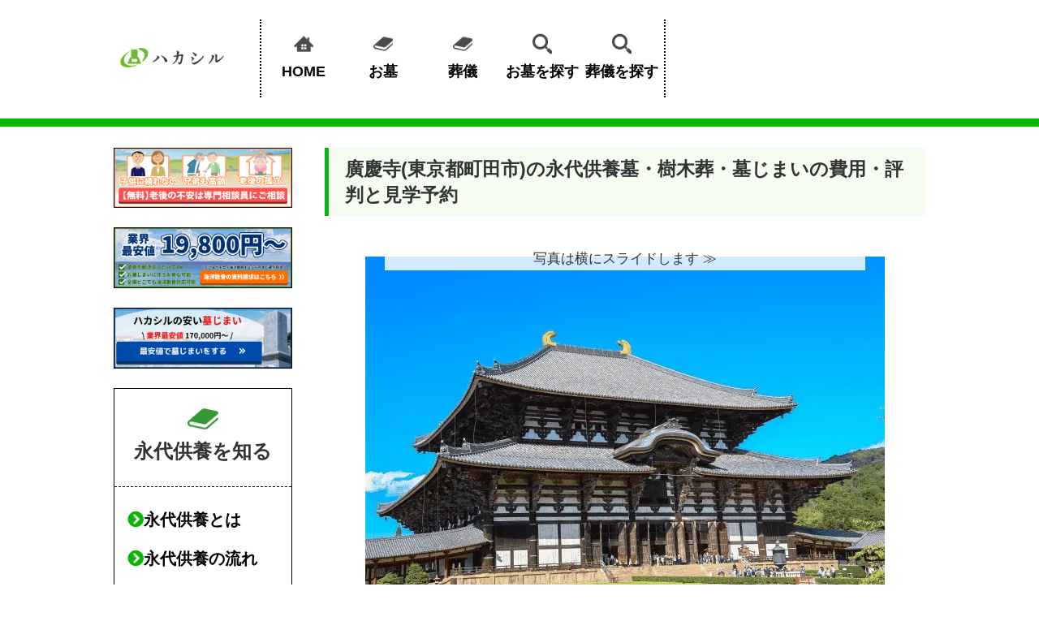

--- FILE ---
content_type: text/html; charset=UTF-8
request_url: https://eitaikuyo.jp/searcht/temple/T-0000003937
body_size: 11456
content:
<!DOCTYPE html>
<html lang="ja">
  <head>
     <!-- Google Tag Manager -->
    <script>(function(w,d,s,l,i){w[l]=w[l]||[];w[l].push({'gtm.start':
new Date().getTime(),event:'gtm.js'});var f=d.getElementsByTagName(s)[0],
j=d.createElement(s),dl=l!='dataLayer'?'&l='+l:'';j.async=true;j.src=
'https://www.googletagmanager.com/gtm.js?id='+i+dl;f.parentNode.insertBefore(j,f);
})(window,document,'script','dataLayer','GTM-59M9CRH');</script>
    <!-- End Google Tag Manager -->
    <meta charset="UTF-8">
    <meta name="viewport" content="width=device-width, user-scalable=no, initial-scale=1.0, maximum-scale=1.0" />
    <meta name="Keywords" content="" />
    <meta name="Description" content="廣慶寺の永代供養墓・樹木葬・納骨堂・お墓の費用や設備、アクセス、おすすめポイントをどこよりも詳しく掲載しているので、お寺探しで失敗しません。" />
    <title>廣慶寺(東京都町田市)の永代供養墓・樹木葬・墓じまいの費用・評判と見学予約</title>
    <link rel="apple-touch-icon" sizes="180x180" href="https://eitaikuyo.jp/asset/img/favicon.png">
    <link rel="apple-touch-icon-precomposed" href="https://eitaikuyo.jp/asset/img/favicon.png">
    <link rel="shortcut icon" href="https://eitaikuyo.jp/asset/img/favicon.ico">
    <link rel="icon" sizes="192x192" href="https://eitaikuyo.jp/asset/img/favicon.png">
    <link rel="stylesheet" type="text/css" href="https://eitaikuyo.jp/asset/css/reset.css">
    <link href="/searcht/file/box/estate/css/style.css" rel="stylesheet" type="text/css" media="screen" />
    <link href="https://use.fontawesome.com/releases/v5.6.1/css/all.css" rel="stylesheet" media="print" onload="this.media='all'">
    <link rel="stylesheet" type="text/css" href="https://eitaikuyo.jp/asset/css/style_searchplus.css">
    <script type="text/javascript" src="/searcht/common/lib/jquery/jquery.js"></script>
    <script type="text/javascript" src="/searcht/file/box/estate/js/pagetop.js"></script>
    <script type="text/javascript" src="/searcht/file/box/estate/js/pageheader.js"></script>
    <script type="text/javascript" src="/searcht/file/box/estate/js/jquery.tile.js"></script>
    <script type="text/javascript" src="/searcht/file/box/estate/js/jquery.smoothScroll.js"></script>
    <script src="https://eitaikuyo.jp/asset/js/hksr.min.js" defer></script>
  </head>
  <body>
     <!-- Google Tag Manager (noscript) -->
    <noscript><iframe src="https://www.googletagmanager.com/ns.html?id=GTM-59M9CRH"
height="0" width="0" style="display:none;visibility:hidden"></iframe></noscript>
    <!-- End Google Tag Manager (noscript) -->
<header class="sp-header">
<input type="checkbox" id="hamburger-menu-toggle">
  <label for="hamburger-menu-toggle" class="hamburger-menu">
    <span></span>
    <span></span>
    <span></span>
    <p class="menu-text forSp">メニュー</p>
  </label>
  <label for="hamburger-menu-toggle" class="close-btn forSp">閉じる</label>
  <div class="logo forSp">
    <a href="/"><img src="https://eitaikuyo.jp/asset/img/logo.png" alt="お墓・葬儀・お坊さん紹介・終活の無料相談ならハカシル"></a>
                          <!--ul class="headContact clearfix">
                        <li class="headContact__tel"><a href="TEL:0120526357" rel="nofollow">お電話</a></li>
                        <li class="headContact__mail"><a href="/contact_sp/" rel="nofollow">メール</a></li>
                </ul-->
  </div>
    <!--div class="logo forSp"><a href="/lp/reien/12/"><img src="https://eitaikuyo.jp/asset/img/header_cta01.png" alt="いま人気の霊園を探す"></a></div-->

  <nav class="menu forSp">
    <ul>
      <li>
        <input type="checkbox" id="menu-item-1-toggle">
<label for="menu-item-1-toggle">永代供養を探す<span class="fas fa-angle-right"></span></label>
<ul>
<li><a href="/searcht/hokkaido/ic001/">北海道</a></li>
<li><a href="/searcht/aomori/ic001/">青森県</a></li>
<li><a href="/searcht/iwate/ic001/">岩手県</a></li>
<li><a href="/searcht/miyagi/ic001/">宮城県</a></li>
<li><a href="/searcht/akita/ic001/">秋田県</a></li>
<li><a href="/searcht/yamagata/ic001/">山形県</a></li>
<li><a href="/searcht/fukushima/ic001/">福島県</a></li>
<li><a href="/searcht/ibaraki/ic001/">茨城県</a></li>
<li><a href="/searcht/tochigi/ic001/">栃木県</a></li>
<li><a href="/searcht/gunma/ic001/">群馬県</a></li>
<li><a href="/searcht/saitama/ic001/">埼玉県</a></li>
<li><a href="/searcht/chiba/ic001/">千葉県</a></li>
<li><a href="/searcht/tokyo/ic001/">東京都</a></li>
<li><a href="/searcht/kanagawa/ic001/">神奈川県</a></li>
<li><a href="/searcht/niigata/ic001/">新潟県</a></li>
<li><a href="/searcht/toyama/ic001/">富山県</a></li>
<li><a href="/searcht/ishikawa/ic001/">石川県</a></li>
<li><a href="/searcht/fukui/ic001/">福井県</a></li>
<li><a href="/searcht/yamanashi/ic001/">山梨県</a></li>
<li><a href="/searcht/nagano/ic001/">長野県</a></li>
<li><a href="/searcht/gifu/ic001/">岐阜県</a></li>
<li><a href="/searcht/shizuoka/ic001/">静岡県</a></li>
<li><a href="/searcht/aichi/ic001/">愛知県</a></li>
<li><a href="/searcht/mie/ic001/">三重県</a></li>
<li><a href="/searcht/shiga/ic001/">滋賀県</a></li>
<li><a href="/searcht/kyoto/ic001/">京都府</a></li>
<li><a href="/searcht/osaka/ic001/">大阪府</a></li>
<li><a href="/searcht/hyogo/ic001/">兵庫県</a></li>
<li><a href="/searcht/nara/ic001/">奈良県</a></li>
<li><a href="/searcht/wakayama/ic001/">和歌山県</a></li>
<li><a href="/searcht/tottori/ic001/">鳥取県</a></li>
<li><a href="/searcht/shimane/ic001/">島根県</a></li>
<li><a href="/searcht/okayama/ic001/">岡山県</a></li>
<li><a href="/searcht/hiroshima/ic001/">広島県</a></li>
<li><a href="/searcht/yamaguchi/ic001/">山口県</a></li>
<li><a href="/searcht/tokushima/ic001/">徳島県</a></li>
<li><a href="/searcht/kagawa/ic001/">香川県</a></li>
<li><a href="/searcht/ehime/ic001/">愛媛県</a></li>
<li><a href="/searcht/kochi/ic001/">高知県</a></li>
<li><a href="/searcht/fukuoka/ic001/">福岡県</a></li>
<li><a href="/searcht/saga/ic001/">佐賀県</a></li>
<li><a href="/searcht/nagasaki/ic001/">長崎県</a></li>
<li><a href="/searcht/kumamoto/ic001/">熊本県</a></li>
<li><a href="/searcht/oita/ic001/">大分県</a></li>
<li><a href="/searcht/miyazaki/ic001/">宮崎県</a></li>
<li><a href="/searcht/kagoshima/ic001/">鹿児島県</a></li>
<li><a href="/searcht/okinawa/ic001/">沖縄県</a></li>
</ul>
</li>
<li>
<input type="checkbox" id="menu-item-2-toggle">
<label for="menu-item-2-toggle">樹木葬を探す<span class="fas fa-angle-right"></span></label>
<ul>
<li><a href="/searcht/hokkaido/ic002/">北海道</a></li>
<li><a href="/searcht/aomori/ic002/">青森県</a></li>
<li><a href="/searcht/iwate/ic002/">岩手県</a></li>
<li><a href="/searcht/miyagi/ic002/">宮城県</a></li>
<li><a href="/searcht/akita/ic002/">秋田県</a></li>
<li><a href="/searcht/yamagata/ic002/">山形県</a></li>
<li><a href="/searcht/fukushima/ic002/">福島県</a></li>
<li><a href="/searcht/ibaraki/ic002/">茨城県</a></li>
<li><a href="/searcht/tochigi/ic002/">栃木県</a></li>
<li><a href="/searcht/gunma/ic002/">群馬県</a></li>
<li><a href="/searcht/saitama/ic002/">埼玉県</a></li>
<li><a href="/searcht/chiba/ic002/">千葉県</a></li>
<li><a href="/searcht/tokyo/ic002/">東京都</a></li>
<li><a href="/searcht/kanagawa/ic002/">神奈川県</a></li>
<li><a href="/searcht/niigata/ic002/">新潟県</a></li>
<li><a href="/searcht/toyama/ic002/">富山県</a></li>
<li><a href="/searcht/ishikawa/ic002/">石川県</a></li>
<li><a href="/searcht/fukui/ic002/">福井県</a></li>
<li><a href="/searcht/yamanashi/ic002/">山梨県</a></li>
<li><a href="/searcht/nagano/ic002/">長野県</a></li>
<li><a href="/searcht/gifu/ic002/">岐阜県</a></li>
<li><a href="/searcht/shizuoka/ic002/">静岡県</a></li>
<li><a href="/searcht/aichi/ic002/">愛知県</a></li>
<li><a href="/searcht/mie/ic002/">三重県</a></li>
<li><a href="/searcht/shiga/ic002/">滋賀県</a></li>
<li><a href="/searcht/kyoto/ic002/">京都府</a></li>
<li><a href="/searcht/osaka/ic002/">大阪府</a></li>
<li><a href="/searcht/hyogo/ic002/">兵庫県</a></li>
<li><a href="/searcht/nara/ic002/">奈良県</a></li>
<li><a href="/searcht/wakayama/ic002/">和歌山県</a></li>
<li><a href="/searcht/tottori/ic002/">鳥取県</a></li>
<li><a href="/searcht/shimane/ic002/">島根県</a></li>
<li><a href="/searcht/okayama/ic002/">岡山県</a></li>
<li><a href="/searcht/hiroshima/ic002/">広島県</a></li>
<li><a href="/searcht/yamaguchi/ic002/">山口県</a></li>
<li><a href="/searcht/tokushima/ic002/">徳島県</a></li>
<li><a href="/searcht/kagawa/ic002/">香川県</a></li>
<li><a href="/searcht/ehime/ic002/">愛媛県</a></li>
<li><a href="/searcht/kochi/ic002/">高知県</a></li>
<li><a href="/searcht/fukuoka/ic002/">福岡県</a></li>
<li><a href="/searcht/saga/ic002/">佐賀県</a></li>
<li><a href="/searcht/nagasaki/ic002/">長崎県</a></li>
<li><a href="/searcht/kumamoto/ic002/">熊本県</a></li>
<li><a href="/searcht/oita/ic002/">大分県</a></li>
<li><a href="/searcht/miyazaki/ic002/">宮崎県</a></li>
<li><a href="/searcht/kagoshima/ic002/">鹿児島県</a></li>
<li><a href="/searcht/okinawa/ic002/">沖縄県</a></li>
</ul>
</li>
<li>
<input type="checkbox" id="menu-item-3-toggle">
<label for="menu-item-3-toggle">納骨堂を探す<span class="fas fa-angle-right"></span></label>
<ul>
<li><a href="/searcht/hokkaido/ic003/">北海道</a></li>
<li><a href="/searcht/aomori/ic003/">青森県</a></li>
<li><a href="/searcht/iwate/ic003/">岩手県</a></li>
<li><a href="/searcht/miyagi/ic003/">宮城県</a></li>
<li><a href="/searcht/akita/ic003/">秋田県</a></li>
<li><a href="/searcht/yamagata/ic003/">山形県</a></li>
<li><a href="/searcht/fukushima/ic003/">福島県</a></li>
<li><a href="/searcht/ibaraki/ic003/">茨城県</a></li>
<li><a href="/searcht/tochigi/ic003/">栃木県</a></li>
<li><a href="/searcht/gunma/ic003/">群馬県</a></li>
<li><a href="/searcht/saitama/ic003/">埼玉県</a></li>
<li><a href="/searcht/chiba/ic003/">千葉県</a></li>
<li><a href="/searcht/tokyo/ic003/">東京都</a></li>
<li><a href="/searcht/kanagawa/ic003/">神奈川県</a></li>
<li><a href="/searcht/niigata/ic003/">新潟県</a></li>
<li><a href="/searcht/toyama/ic003/">富山県</a></li>
<li><a href="/searcht/ishikawa/ic003/">石川県</a></li>
<li><a href="/searcht/fukui/ic003/">福井県</a></li>
<li><a href="/searcht/yamanashi/ic003/">山梨県</a></li>
<li><a href="/searcht/nagano/ic003/">長野県</a></li>
<li><a href="/searcht/gifu/ic003/">岐阜県</a></li>
<li><a href="/searcht/shizuoka/ic003/">静岡県</a></li>
<li><a href="/searcht/aichi/ic003/">愛知県</a></li>
<li><a href="/searcht/mie/ic003/">三重県</a></li>
<li><a href="/searcht/shiga/ic003/">滋賀県</a></li>
<li><a href="/searcht/kyoto/ic003/">京都府</a></li>
<li><a href="/searcht/osaka/ic003/">大阪府</a></li>
<li><a href="/searcht/hyogo/ic003/">兵庫県</a></li>
<li><a href="/searcht/nara/ic003/">奈良県</a></li>
<li><a href="/searcht/wakayama/ic003/">和歌山県</a></li>
<li><a href="/searcht/tottori/ic003/">鳥取県</a></li>
<li><a href="/searcht/shimane/ic003/">島根県</a></li>
<li><a href="/searcht/okayama/ic003/">岡山県</a></li>
<li><a href="/searcht/hiroshima/ic003/">広島県</a></li>
<li><a href="/searcht/yamaguchi/ic003/">山口県</a></li>
<li><a href="/searcht/tokushima/ic003/">徳島県</a></li>
<li><a href="/searcht/kagawa/ic003/">香川県</a></li>
<li><a href="/searcht/ehime/ic003/">愛媛県</a></li>
<li><a href="/searcht/kochi/ic003/">高知県</a></li>
<li><a href="/searcht/fukuoka/ic003/">福岡県</a></li>
<li><a href="/searcht/saga/ic003/">佐賀県</a></li>
<li><a href="/searcht/nagasaki/ic003/">長崎県</a></li>
<li><a href="/searcht/kumamoto/ic003/">熊本県</a></li>
<li><a href="/searcht/oita/ic003/">大分県</a></li>
<li><a href="/searcht/miyazaki/ic003/">宮崎県</a></li>
<li><a href="/searcht/kagoshima/ic003/">鹿児島県</a></li>
<li><a href="/searcht/okinawa/ic003/">沖縄県</a></li>
</ul>
</li>
<li>
<input type="checkbox" id="menu-item-4-toggle">
<label for="menu-item-4-toggle">お墓を探す<span class="fas fa-angle-right"></span></label>
<ul>
<li><a href="/searcht/hokkaido/ic004/">北海道</a></li>
<li><a href="/searcht/aomori/ic004/">青森県</a></li>
<li><a href="/searcht/iwate/ic004/">岩手県</a></li>
<li><a href="/searcht/miyagi/ic004/">宮城県</a></li>
<li><a href="/searcht/akita/ic004/">秋田県</a></li>
<li><a href="/searcht/yamagata/ic004/">山形県</a></li>
<li><a href="/searcht/fukushima/ic004/">福島県</a></li>
<li><a href="/searcht/ibaraki/ic004/">茨城県</a></li>
<li><a href="/searcht/tochigi/ic004/">栃木県</a></li>
<li><a href="/searcht/gunma/ic004/">群馬県</a></li>
<li><a href="/searcht/saitama/ic004/">埼玉県</a></li>
<li><a href="/searcht/chiba/ic004/">千葉県</a></li>
<li><a href="/searcht/tokyo/ic004/">東京都</a></li>
<li><a href="/searcht/kanagawa/ic004/">神奈川県</a></li>
<li><a href="/searcht/niigata/ic004/">新潟県</a></li>
<li><a href="/searcht/toyama/ic004/">富山県</a></li>
<li><a href="/searcht/ishikawa/ic004/">石川県</a></li>
<li><a href="/searcht/fukui/ic004/">福井県</a></li>
<li><a href="/searcht/yamanashi/ic004/">山梨県</a></li>
<li><a href="/searcht/nagano/ic004/">長野県</a></li>
<li><a href="/searcht/gifu/ic004/">岐阜県</a></li>
<li><a href="/searcht/shizuoka/ic004/">静岡県</a></li>
<li><a href="/searcht/aichi/ic004/">愛知県</a></li>
<li><a href="/searcht/mie/ic004/">三重県</a></li>
<li><a href="/searcht/shiga/ic004/">滋賀県</a></li>
<li><a href="/searcht/kyoto/ic004/">京都府</a></li>
<li><a href="/searcht/osaka/ic004/">大阪府</a></li>
<li><a href="/searcht/hyogo/ic004/">兵庫県</a></li>
<li><a href="/searcht/nara/ic004/">奈良県</a></li>
<li><a href="/searcht/wakayama/ic004/">和歌山県</a></li>
<li><a href="/searcht/tottori/ic004/">鳥取県</a></li>
<li><a href="/searcht/shimane/ic004/">島根県</a></li>
<li><a href="/searcht/okayama/ic004/">岡山県</a></li>
<li><a href="/searcht/hiroshima/ic004/">広島県</a></li>
<li><a href="/searcht/yamaguchi/ic004/">山口県</a></li>
<li><a href="/searcht/tokushima/ic004/">徳島県</a></li>
<li><a href="/searcht/kagawa/ic004/">香川県</a></li>
<li><a href="/searcht/ehime/ic004/">愛媛県</a></li>
<li><a href="/searcht/kochi/ic004/">高知県</a></li>
<li><a href="/searcht/fukuoka/ic004/">福岡県</a></li>
<li><a href="/searcht/saga/ic004/">佐賀県</a></li>
<li><a href="/searcht/nagasaki/ic004/">長崎県</a></li>
<li><a href="/searcht/kumamoto/ic004/">熊本県</a></li>
<li><a href="/searcht/oita/ic004/">大分県</a></li>
<li><a href="/searcht/miyazaki/ic004/">宮崎県</a></li>
<li><a href="/searcht/kagoshima/ic004/">鹿児島県</a></li>
<li><a href="/searcht/okinawa/ic004/">沖縄県</a></li>
</ul>
</li>
<li>
<input type="checkbox" id="menu-item-5-toggle">
<label for="menu-item-5-toggle">墓じまい先を探す<span class="fas fa-angle-right"></span></label>
<ul>
<li><a href="/searcht/hokkaido/ic005/">北海道</a></li>
<li><a href="/searcht/aomori/ic005/">青森県</a></li>
<li><a href="/searcht/iwate/ic005/">岩手県</a></li>
<li><a href="/searcht/miyagi/ic005/">宮城県</a></li>
<li><a href="/searcht/akita/ic005/">秋田県</a></li>
<li><a href="/searcht/yamagata/ic005/">山形県</a></li>
<li><a href="/searcht/fukushima/ic005/">福島県</a></li>
<li><a href="/searcht/ibaraki/ic005/">茨城県</a></li>
<li><a href="/searcht/tochigi/ic005/">栃木県</a></li>
<li><a href="/searcht/gunma/ic005/">群馬県</a></li>
<li><a href="/searcht/saitama/ic005/">埼玉県</a></li>
<li><a href="/searcht/chiba/ic005/">千葉県</a></li>
<li><a href="/searcht/tokyo/ic005/">東京都</a></li>
<li><a href="/searcht/kanagawa/ic005/">神奈川県</a></li>
<li><a href="/searcht/niigata/ic005/">新潟県</a></li>
<li><a href="/searcht/toyama/ic005/">富山県</a></li>
<li><a href="/searcht/ishikawa/ic005/">石川県</a></li>
<li><a href="/searcht/fukui/ic005/">福井県</a></li>
<li><a href="/searcht/yamanashi/ic005/">山梨県</a></li>
<li><a href="/searcht/nagano/ic005/">長野県</a></li>
<li><a href="/searcht/gifu/ic005/">岐阜県</a></li>
<li><a href="/searcht/shizuoka/ic005/">静岡県</a></li>
<li><a href="/searcht/aichi/ic005/">愛知県</a></li>
<li><a href="/searcht/mie/ic005/">三重県</a></li>
<li><a href="/searcht/shiga/ic005/">滋賀県</a></li>
<li><a href="/searcht/kyoto/ic005/">京都府</a></li>
<li><a href="/searcht/osaka/ic005/">大阪府</a></li>
<li><a href="/searcht/hyogo/ic005/">兵庫県</a></li>
<li><a href="/searcht/nara/ic005/">奈良県</a></li>
<li><a href="/searcht/wakayama/ic005/">和歌山県</a></li>
<li><a href="/searcht/tottori/ic005/">鳥取県</a></li>
<li><a href="/searcht/shimane/ic005/">島根県</a></li>
<li><a href="/searcht/okayama/ic005/">岡山県</a></li>
<li><a href="/searcht/hiroshima/ic005/">広島県</a></li>
<li><a href="/searcht/yamaguchi/ic005/">山口県</a></li>
<li><a href="/searcht/tokushima/ic005/">徳島県</a></li>
<li><a href="/searcht/kagawa/ic005/">香川県</a></li>
<li><a href="/searcht/ehime/ic005/">愛媛県</a></li>
<li><a href="/searcht/kochi/ic005/">高知県</a></li>
<li><a href="/searcht/fukuoka/ic005/">福岡県</a></li>
<li><a href="/searcht/saga/ic005/">佐賀県</a></li>
<li><a href="/searcht/nagasaki/ic005/">長崎県</a></li>
<li><a href="/searcht/kumamoto/ic005/">熊本県</a></li>
<li><a href="/searcht/oita/ic005/">大分県</a></li>
<li><a href="/searcht/miyazaki/ic005/">宮崎県</a></li>
<li><a href="/searcht/kagoshima/ic005/">鹿児島県</a></li>
<li><a href="/searcht/okinawa/ic005/">沖縄県</a></li>
</ul>
</li>
<li>
<input type="checkbox" id="menu-item-6-toggle">
<label for="menu-item-6-toggle">火葬場・斎場を探す<span class="fas fa-angle-right"></span></label>
<ul>
<li><a href="/searchs/hokkaido/ic001/">北海道</a></li>
<li><a href="/searchs/aomori/ic001/">青森県</a></li>
<li><a href="/searchs/iwate/ic001/">岩手県</a></li>
<li><a href="/searchs/miyagi/ic001/">宮城県</a></li>
<li><a href="/searchs/akita/ic001/">秋田県</a></li>
<li><a href="/searchs/yamagata/ic001/">山形県</a></li>
<li><a href="/searchs/fukushima/ic001/">福島県</a></li>
<li><a href="/searchs/ibaraki/ic001/">茨城県</a></li>
<li><a href="/searchs/tochigi/ic001/">栃木県</a></li>
<li><a href="/searchs/gunma/ic001/">群馬県</a></li>
<li><a href="/searchs/saitama/ic001/">埼玉県</a></li>
<li><a href="/searchs/chiba/ic001/">千葉県</a></li>
<li><a href="/searchs/tokyo/ic001/">東京都</a></li>
<li><a href="/searchs/kanagawa/ic001/">神奈川県</a></li>
<li><a href="/searchs/niigata/ic001/">新潟県</a></li>
<li><a href="/searchs/toyama/ic001/">富山県</a></li>
<li><a href="/searchs/ishikawa/ic001/">石川県</a></li>
<li><a href="/searchs/fukui/ic001/">福井県</a></li>
<li><a href="/searchs/yamanashi/ic001/">山梨県</a></li>
<li><a href="/searchs/nagano/ic001/">長野県</a></li>
<li><a href="/searchs/gifu/ic001/">岐阜県</a></li>
<li><a href="/searchs/shizuoka/ic001/">静岡県</a></li>
<li><a href="/searchs/aichi/ic001/">愛知県</a></li>
<li><a href="/searchs/mie/ic001/">三重県</a></li>
<li><a href="/searchs/shiga/ic001/">滋賀県</a></li>
<li><a href="/searchs/kyoto/ic001/">京都府</a></li>
<li><a href="/searchs/osaka/ic001/">大阪府</a></li>
<li><a href="/searchs/hyogo/ic001/">兵庫県</a></li>
<li><a href="/searchs/nara/ic001/">奈良県</a></li>
<li><a href="/searchs/wakayama/ic001/">和歌山県</a></li>
<li><a href="/searchs/tottori/ic001/">鳥取県</a></li>
<li><a href="/searchs/shimane/ic001/">島根県</a></li>
<li><a href="/searchs/okayama/ic001/">岡山県</a></li>
<li><a href="/searchs/hiroshima/ic001/">広島県</a></li>
<li><a href="/searchs/yamaguchi/ic001/">山口県</a></li>
<li><a href="/searchs/tokushima/ic001/">徳島県</a></li>
<li><a href="/searchs/kagawa/ic001/">香川県</a></li>
<li><a href="/searchs/ehime/ic001/">愛媛県</a></li>
<li><a href="/searchs/kochi/ic001/">高知県</a></li>
<li><a href="/searchs/fukuoka/ic001/">福岡県</a></li>
<li><a href="/searchs/saga/ic001/">佐賀県</a></li>
<li><a href="/searchs/nagasaki/ic001/">長崎県</a></li>
<li><a href="/searchs/kumamoto/ic001/">熊本県</a></li>
<li><a href="/searchs/oita/ic001/">大分県</a></li>
<li><a href="/searchs/miyazaki/ic001/">宮崎県</a></li>
<li><a href="/searchs/kagoshima/ic001/">鹿児島県</a></li>
<li><a href="/searchs/okinawa/ic001/">沖縄県</a></li>
</ul>
</li>
<li>
<input type="checkbox" id="menu-item-7-toggle">
<label for="menu-item-7-toggle">葬儀場を探す<span class="fas fa-angle-right"></span></label>
<ul>
<li><a href="/searchs/hokkaido/ic002/">北海道</a></li>
<li><a href="/searchs/aomori/ic002/">青森県</a></li>
<li><a href="/searchs/iwate/ic002/">岩手県</a></li>
<li><a href="/searchs/miyagi/ic002/">宮城県</a></li>
<li><a href="/searchs/akita/ic002/">秋田県</a></li>
<li><a href="/searchs/yamagata/ic002/">山形県</a></li>
<li><a href="/searchs/fukushima/ic002/">福島県</a></li>
<li><a href="/searchs/ibaraki/ic002/">茨城県</a></li>
<li><a href="/searchs/tochigi/ic002/">栃木県</a></li>
<li><a href="/searchs/gunma/ic002/">群馬県</a></li>
<li><a href="/searchs/saitama/ic002/">埼玉県</a></li>
<li><a href="/searchs/chiba/ic002/">千葉県</a></li>
<li><a href="/searchs/tokyo/ic002/">東京都</a></li>
<li><a href="/searchs/kanagawa/ic002/">神奈川県</a></li>
<li><a href="/searchs/niigata/ic002/">新潟県</a></li>
<li><a href="/searchs/toyama/ic002/">富山県</a></li>
<li><a href="/searchs/ishikawa/ic002/">石川県</a></li>
<li><a href="/searchs/fukui/ic002/">福井県</a></li>
<li><a href="/searchs/yamanashi/ic002/">山梨県</a></li>
<li><a href="/searchs/nagano/ic002/">長野県</a></li>
<li><a href="/searchs/gifu/ic002/">岐阜県</a></li>
<li><a href="/searchs/shizuoka/ic002/">静岡県</a></li>
<li><a href="/searchs/aichi/ic002/">愛知県</a></li>
<li><a href="/searchs/mie/ic002/">三重県</a></li>
<li><a href="/searchs/shiga/ic002/">滋賀県</a></li>
<li><a href="/searchs/kyoto/ic002/">京都府</a></li>
<li><a href="/searchs/osaka/ic002/">大阪府</a></li>
<li><a href="/searchs/hyogo/ic002/">兵庫県</a></li>
<li><a href="/searchs/nara/ic002/">奈良県</a></li>
<li><a href="/searchs/wakayama/ic002/">和歌山県</a></li>
<li><a href="/searchs/tottori/ic002/">鳥取県</a></li>
<li><a href="/searchs/shimane/ic002/">島根県</a></li>
<li><a href="/searchs/okayama/ic002/">岡山県</a></li>
<li><a href="/searchs/hiroshima/ic002/">広島県</a></li>
<li><a href="/searchs/yamaguchi/ic002/">山口県</a></li>
<li><a href="/searchs/tokushima/ic002/">徳島県</a></li>
<li><a href="/searchs/kagawa/ic002/">香川県</a></li>
<li><a href="/searchs/ehime/ic002/">愛媛県</a></li>
<li><a href="/searchs/kochi/ic002/">高知県</a></li>
<li><a href="/searchs/fukuoka/ic002/">福岡県</a></li>
<li><a href="/searchs/saga/ic002/">佐賀県</a></li>
<li><a href="/searchs/nagasaki/ic002/">長崎県</a></li>
<li><a href="/searchs/kumamoto/ic002/">熊本県</a></li>
<li><a href="/searchs/oita/ic002/">大分県</a></li>
<li><a href="/searchs/miyazaki/ic002/">宮崎県</a></li>
<li><a href="/searchs/kagoshima/ic002/">鹿児島県</a></li>
<li><a href="/searchs/okinawa/ic002/">沖縄県</a></li>
</ul>
</li>
<li>
<input type="checkbox" id="menu-item-8-toggle">
<label for="menu-item-8-toggle">葬儀会社を探す<span class="fas fa-angle-right"></span></label>
<ul>
<li><a href="/searchs/hokkaido/ic003/">北海道</a></li>
<li><a href="/searchs/aomori/ic003/">青森県</a></li>
<li><a href="/searchs/iwate/ic003/">岩手県</a></li>
<li><a href="/searchs/miyagi/ic003/">宮城県</a></li>
<li><a href="/searchs/akita/ic003/">秋田県</a></li>
<li><a href="/searchs/yamagata/ic003/">山形県</a></li>
<li><a href="/searchs/fukushima/ic003/">福島県</a></li>
<li><a href="/searchs/ibaraki/ic003/">茨城県</a></li>
<li><a href="/searchs/tochigi/ic003/">栃木県</a></li>
<li><a href="/searchs/gunma/ic003/">群馬県</a></li>
<li><a href="/searchs/saitama/ic003/">埼玉県</a></li>
<li><a href="/searchs/chiba/ic003/">千葉県</a></li>
<li><a href="/searchs/tokyo/ic003/">東京都</a></li>
<li><a href="/searchs/kanagawa/ic003/">神奈川県</a></li>
<li><a href="/searchs/niigata/ic003/">新潟県</a></li>
<li><a href="/searchs/toyama/ic003/">富山県</a></li>
<li><a href="/searchs/ishikawa/ic003/">石川県</a></li>
<li><a href="/searchs/fukui/ic003/">福井県</a></li>
<li><a href="/searchs/yamanashi/ic003/">山梨県</a></li>
<li><a href="/searchs/nagano/ic003/">長野県</a></li>
<li><a href="/searchs/gifu/ic003/">岐阜県</a></li>
<li><a href="/searchs/shizuoka/ic003/">静岡県</a></li>
<li><a href="/searchs/aichi/ic003/">愛知県</a></li>
<li><a href="/searchs/mie/ic003/">三重県</a></li>
<li><a href="/searchs/shiga/ic003/">滋賀県</a></li>
<li><a href="/searchs/kyoto/ic003/">京都府</a></li>
<li><a href="/searchs/osaka/ic003/">大阪府</a></li>
<li><a href="/searchs/hyogo/ic003/">兵庫県</a></li>
<li><a href="/searchs/nara/ic003/">奈良県</a></li>
<li><a href="/searchs/wakayama/ic003/">和歌山県</a></li>
<li><a href="/searchs/tottori/ic003/">鳥取県</a></li>
<li><a href="/searchs/shimane/ic003/">島根県</a></li>
<li><a href="/searchs/okayama/ic003/">岡山県</a></li>
<li><a href="/searchs/hiroshima/ic003/">広島県</a></li>
<li><a href="/searchs/yamaguchi/ic003/">山口県</a></li>
<li><a href="/searchs/tokushima/ic003/">徳島県</a></li>
<li><a href="/searchs/kagawa/ic003/">香川県</a></li>
<li><a href="/searchs/ehime/ic003/">愛媛県</a></li>
<li><a href="/searchs/kochi/ic003/">高知県</a></li>
<li><a href="/searchs/fukuoka/ic003/">福岡県</a></li>
<li><a href="/searchs/saga/ic003/">佐賀県</a></li>
<li><a href="/searchs/nagasaki/ic003/">長崎県</a></li>
<li><a href="/searchs/kumamoto/ic003/">熊本県</a></li>
<li><a href="/searchs/oita/ic003/">大分県</a></li>
<li><a href="/searchs/miyazaki/ic003/">宮崎県</a></li>
<li><a href="/searchs/kagoshima/ic003/">鹿児島県</a></li>
<li><a href="/searchs/okinawa/ic003/">沖縄県</a></li>
</ul>
</li>
<li>
<input type="checkbox" id="menu-item-9-toggle">
<label for="menu-item-9-toggle">一般葬を探す<span class="fas fa-angle-right"></span></label>
<ul>
<li><a href="/searchs/hokkaido/ic004/">北海道</a></li>
<li><a href="/searchs/aomori/ic004/">青森県</a></li>
<li><a href="/searchs/iwate/ic004/">岩手県</a></li>
<li><a href="/searchs/miyagi/ic004/">宮城県</a></li>
<li><a href="/searchs/akita/ic004/">秋田県</a></li>
<li><a href="/searchs/yamagata/ic004/">山形県</a></li>
<li><a href="/searchs/fukushima/ic004/">福島県</a></li>
<li><a href="/searchs/ibaraki/ic004/">茨城県</a></li>
<li><a href="/searchs/tochigi/ic004/">栃木県</a></li>
<li><a href="/searchs/gunma/ic004/">群馬県</a></li>
<li><a href="/searchs/saitama/ic004/">埼玉県</a></li>
<li><a href="/searchs/chiba/ic004/">千葉県</a></li>
<li><a href="/searchs/tokyo/ic004/">東京都</a></li>
<li><a href="/searchs/kanagawa/ic004/">神奈川県</a></li>
<li><a href="/searchs/niigata/ic004/">新潟県</a></li>
<li><a href="/searchs/toyama/ic004/">富山県</a></li>
<li><a href="/searchs/ishikawa/ic004/">石川県</a></li>
<li><a href="/searchs/fukui/ic004/">福井県</a></li>
<li><a href="/searchs/yamanashi/ic004/">山梨県</a></li>
<li><a href="/searchs/nagano/ic004/">長野県</a></li>
<li><a href="/searchs/gifu/ic004/">岐阜県</a></li>
<li><a href="/searchs/shizuoka/ic004/">静岡県</a></li>
<li><a href="/searchs/aichi/ic004/">愛知県</a></li>
<li><a href="/searchs/mie/ic004/">三重県</a></li>
<li><a href="/searchs/shiga/ic004/">滋賀県</a></li>
<li><a href="/searchs/kyoto/ic004/">京都府</a></li>
<li><a href="/searchs/osaka/ic004/">大阪府</a></li>
<li><a href="/searchs/hyogo/ic004/">兵庫県</a></li>
<li><a href="/searchs/nara/ic004/">奈良県</a></li>
<li><a href="/searchs/wakayama/ic004/">和歌山県</a></li>
<li><a href="/searchs/tottori/ic004/">鳥取県</a></li>
<li><a href="/searchs/shimane/ic004/">島根県</a></li>
<li><a href="/searchs/okayama/ic004/">岡山県</a></li>
<li><a href="/searchs/hiroshima/ic004/">広島県</a></li>
<li><a href="/searchs/yamaguchi/ic004/">山口県</a></li>
<li><a href="/searchs/tokushima/ic004/">徳島県</a></li>
<li><a href="/searchs/kagawa/ic004/">香川県</a></li>
<li><a href="/searchs/ehime/ic004/">愛媛県</a></li>
<li><a href="/searchs/kochi/ic004/">高知県</a></li>
<li><a href="/searchs/fukuoka/ic004/">福岡県</a></li>
<li><a href="/searchs/saga/ic004/">佐賀県</a></li>
<li><a href="/searchs/nagasaki/ic004/">長崎県</a></li>
<li><a href="/searchs/kumamoto/ic004/">熊本県</a></li>
<li><a href="/searchs/oita/ic004/">大分県</a></li>
<li><a href="/searchs/miyazaki/ic004/">宮崎県</a></li>
<li><a href="/searchs/kagoshima/ic004/">鹿児島県</a></li>
<li><a href="/searchs/okinawa/ic004/">沖縄県</a></li>
</ul>
</li>
<li>
<input type="checkbox" id="menu-item-10-toggle">
<label for="menu-item-10-toggle">家族葬を探す<span class="fas fa-angle-right"></span></label>
<ul>
<li><a href="/searchs/hokkaido/ic005/">北海道</a></li>
<li><a href="/searchs/aomori/ic005/">青森県</a></li>
<li><a href="/searchs/iwate/ic005/">岩手県</a></li>
<li><a href="/searchs/miyagi/ic005/">宮城県</a></li>
<li><a href="/searchs/akita/ic005/">秋田県</a></li>
<li><a href="/searchs/yamagata/ic005/">山形県</a></li>
<li><a href="/searchs/fukushima/ic005/">福島県</a></li>
<li><a href="/searchs/ibaraki/ic005/">茨城県</a></li>
<li><a href="/searchs/tochigi/ic005/">栃木県</a></li>
<li><a href="/searchs/gunma/ic005/">群馬県</a></li>
<li><a href="/searchs/saitama/ic005/">埼玉県</a></li>
<li><a href="/searchs/chiba/ic005/">千葉県</a></li>
<li><a href="/searchs/tokyo/ic005/">東京都</a></li>
<li><a href="/searchs/kanagawa/ic005/">神奈川県</a></li>
<li><a href="/searchs/niigata/ic005/">新潟県</a></li>
<li><a href="/searchs/toyama/ic005/">富山県</a></li>
<li><a href="/searchs/ishikawa/ic005/">石川県</a></li>
<li><a href="/searchs/fukui/ic005/">福井県</a></li>
<li><a href="/searchs/yamanashi/ic005/">山梨県</a></li>
<li><a href="/searchs/nagano/ic005/">長野県</a></li>
<li><a href="/searchs/gifu/ic005/">岐阜県</a></li>
<li><a href="/searchs/shizuoka/ic005/">静岡県</a></li>
<li><a href="/searchs/aichi/ic005/">愛知県</a></li>
<li><a href="/searchs/mie/ic005/">三重県</a></li>
<li><a href="/searchs/shiga/ic005/">滋賀県</a></li>
<li><a href="/searchs/kyoto/ic005/">京都府</a></li>
<li><a href="/searchs/osaka/ic005/">大阪府</a></li>
<li><a href="/searchs/hyogo/ic005/">兵庫県</a></li>
<li><a href="/searchs/nara/ic005/">奈良県</a></li>
<li><a href="/searchs/wakayama/ic005/">和歌山県</a></li>
<li><a href="/searchs/tottori/ic005/">鳥取県</a></li>
<li><a href="/searchs/shimane/ic005/">島根県</a></li>
<li><a href="/searchs/okayama/ic005/">岡山県</a></li>
<li><a href="/searchs/hiroshima/ic005/">広島県</a></li>
<li><a href="/searchs/yamaguchi/ic005/">山口県</a></li>
<li><a href="/searchs/tokushima/ic005/">徳島県</a></li>
<li><a href="/searchs/kagawa/ic005/">香川県</a></li>
<li><a href="/searchs/ehime/ic005/">愛媛県</a></li>
<li><a href="/searchs/kochi/ic005/">高知県</a></li>
<li><a href="/searchs/fukuoka/ic005/">福岡県</a></li>
<li><a href="/searchs/saga/ic005/">佐賀県</a></li>
<li><a href="/searchs/nagasaki/ic005/">長崎県</a></li>
<li><a href="/searchs/kumamoto/ic005/">熊本県</a></li>
<li><a href="/searchs/oita/ic005/">大分県</a></li>
<li><a href="/searchs/miyazaki/ic005/">宮崎県</a></li>
<li><a href="/searchs/kagoshima/ic005/">鹿児島県</a></li>
<li><a href="/searchs/okinawa/ic005/">沖縄県</a></li>
</ul>
</li>
<li>
<input type="checkbox" id="menu-item-11-toggle">
<label for="menu-item-11-toggle">一日葬を探す<span class="fas fa-angle-right"></span></label>
<ul>
<li><a href="/searchs/hokkaido/ic006/">北海道</a></li>
<li><a href="/searchs/aomori/ic006/">青森県</a></li>
<li><a href="/searchs/iwate/ic006/">岩手県</a></li>
<li><a href="/searchs/miyagi/ic006/">宮城県</a></li>
<li><a href="/searchs/akita/ic006/">秋田県</a></li>
<li><a href="/searchs/yamagata/ic006/">山形県</a></li>
<li><a href="/searchs/fukushima/ic006/">福島県</a></li>
<li><a href="/searchs/ibaraki/ic006/">茨城県</a></li>
<li><a href="/searchs/tochigi/ic006/">栃木県</a></li>
<li><a href="/searchs/gunma/ic006/">群馬県</a></li>
<li><a href="/searchs/saitama/ic006/">埼玉県</a></li>
<li><a href="/searchs/chiba/ic006/">千葉県</a></li>
<li><a href="/searchs/tokyo/ic006/">東京都</a></li>
<li><a href="/searchs/kanagawa/ic006/">神奈川県</a></li>
<li><a href="/searchs/niigata/ic006/">新潟県</a></li>
<li><a href="/searchs/toyama/ic006/">富山県</a></li>
<li><a href="/searchs/ishikawa/ic006/">石川県</a></li>
<li><a href="/searchs/fukui/ic006/">福井県</a></li>
<li><a href="/searchs/yamanashi/ic006/">山梨県</a></li>
<li><a href="/searchs/nagano/ic006/">長野県</a></li>
<li><a href="/searchs/gifu/ic006/">岐阜県</a></li>
<li><a href="/searchs/shizuoka/ic006/">静岡県</a></li>
<li><a href="/searchs/aichi/ic006/">愛知県</a></li>
<li><a href="/searchs/mie/ic006/">三重県</a></li>
<li><a href="/searchs/shiga/ic006/">滋賀県</a></li>
<li><a href="/searchs/kyoto/ic006/">京都府</a></li>
<li><a href="/searchs/osaka/ic006/">大阪府</a></li>
<li><a href="/searchs/hyogo/ic006/">兵庫県</a></li>
<li><a href="/searchs/nara/ic006/">奈良県</a></li>
<li><a href="/searchs/wakayama/ic006/">和歌山県</a></li>
<li><a href="/searchs/tottori/ic006/">鳥取県</a></li>
<li><a href="/searchs/shimane/ic006/">島根県</a></li>
<li><a href="/searchs/okayama/ic006/">岡山県</a></li>
<li><a href="/searchs/hiroshima/ic006/">広島県</a></li>
<li><a href="/searchs/yamaguchi/ic006/">山口県</a></li>
<li><a href="/searchs/tokushima/ic006/">徳島県</a></li>
<li><a href="/searchs/kagawa/ic006/">香川県</a></li>
<li><a href="/searchs/ehime/ic006/">愛媛県</a></li>
<li><a href="/searchs/kochi/ic006/">高知県</a></li>
<li><a href="/searchs/fukuoka/ic006/">福岡県</a></li>
<li><a href="/searchs/saga/ic006/">佐賀県</a></li>
<li><a href="/searchs/nagasaki/ic006/">長崎県</a></li>
<li><a href="/searchs/kumamoto/ic006/">熊本県</a></li>
<li><a href="/searchs/oita/ic006/">大分県</a></li>
<li><a href="/searchs/miyazaki/ic006/">宮崎県</a></li>
<li><a href="/searchs/kagoshima/ic006/">鹿児島県</a></li>
<li><a href="/searchs/okinawa/ic006/">沖縄県</a></li>
</ul>
</li>
<li>
<input type="checkbox" id="menu-item-12-toggle">
<label for="menu-item-12-toggle">直葬を探す<span class="fas fa-angle-right"></span></label>
<ul>
<li><a href="/searchs/hokkaido/ic007/">北海道</a></li>
<li><a href="/searchs/aomori/ic007/">青森県</a></li>
<li><a href="/searchs/iwate/ic007/">岩手県</a></li>
<li><a href="/searchs/miyagi/ic007/">宮城県</a></li>
<li><a href="/searchs/akita/ic007/">秋田県</a></li>
<li><a href="/searchs/yamagata/ic007/">山形県</a></li>
<li><a href="/searchs/fukushima/ic007/">福島県</a></li>
<li><a href="/searchs/ibaraki/ic007/">茨城県</a></li>
<li><a href="/searchs/tochigi/ic007/">栃木県</a></li>
<li><a href="/searchs/gunma/ic007/">群馬県</a></li>
<li><a href="/searchs/saitama/ic007/">埼玉県</a></li>
<li><a href="/searchs/chiba/ic007/">千葉県</a></li>
<li><a href="/searchs/tokyo/ic007/">東京都</a></li>
<li><a href="/searchs/kanagawa/ic007/">神奈川県</a></li>
<li><a href="/searchs/niigata/ic007/">新潟県</a></li>
<li><a href="/searchs/toyama/ic007/">富山県</a></li>
<li><a href="/searchs/ishikawa/ic007/">石川県</a></li>
<li><a href="/searchs/fukui/ic007/">福井県</a></li>
<li><a href="/searchs/yamanashi/ic007/">山梨県</a></li>
<li><a href="/searchs/nagano/ic007/">長野県</a></li>
<li><a href="/searchs/gifu/ic007/">岐阜県</a></li>
<li><a href="/searchs/shizuoka/ic007/">静岡県</a></li>
<li><a href="/searchs/aichi/ic007/">愛知県</a></li>
<li><a href="/searchs/mie/ic007/">三重県</a></li>
<li><a href="/searchs/shiga/ic007/">滋賀県</a></li>
<li><a href="/searchs/kyoto/ic007/">京都府</a></li>
<li><a href="/searchs/osaka/ic007/">大阪府</a></li>
<li><a href="/searchs/hyogo/ic007/">兵庫県</a></li>
<li><a href="/searchs/nara/ic007/">奈良県</a></li>
<li><a href="/searchs/wakayama/ic007/">和歌山県</a></li>
<li><a href="/searchs/tottori/ic007/">鳥取県</a></li>
<li><a href="/searchs/shimane/ic007/">島根県</a></li>
<li><a href="/searchs/okayama/ic007/">岡山県</a></li>
<li><a href="/searchs/hiroshima/ic007/">広島県</a></li>
<li><a href="/searchs/yamaguchi/ic007/">山口県</a></li>
<li><a href="/searchs/tokushima/ic007/">徳島県</a></li>
<li><a href="/searchs/kagawa/ic007/">香川県</a></li>
<li><a href="/searchs/ehime/ic007/">愛媛県</a></li>
<li><a href="/searchs/kochi/ic007/">高知県</a></li>
<li><a href="/searchs/fukuoka/ic007/">福岡県</a></li>
<li><a href="/searchs/saga/ic007/">佐賀県</a></li>
<li><a href="/searchs/nagasaki/ic007/">長崎県</a></li>
<li><a href="/searchs/kumamoto/ic007/">熊本県</a></li>
<li><a href="/searchs/oita/ic007/">大分県</a></li>
<li><a href="/searchs/miyazaki/ic007/">宮崎県</a></li>
<li><a href="/searchs/kagoshima/ic007/">鹿児島県</a></li>
<li><a href="/searchs/okinawa/ic007/">沖縄県</a></li>
        </ul>
      </li>
    </ul>
  </nav>
  </header>
<header class="pc-header">
    <!-- header PC -->
	<div class="headBox forPc clearfix">
		<p class="headLogo"><a href="/"><img src="/asset/img/logo.png" alt="お墓・葬儀・お坊さん手配・終活の無料相談ならハカシル" /></a></p>
		<nav class="headNavi">
			<ul class="headNaviList clearfix">
			<li class="headNaviList__item headNaviList__item--home"><a href="/"><img src="/asset/img/icn_home.svg" alt="">HOME</a></li>
			<li class="headNaviList__item headNaviList__item--know"><a href="/howto/"><img src="/asset/img/icn_book.svg" alt="">お墓</a></li>
			<li class="headNaviList__item headNaviList__item--know"><a href="/funeral/"><img src="/asset/img/icn_book.svg" alt="">葬儀</a></li>
			<li class="headNaviList__item headNaviList__item--search"><a href="/searcht/"><img src="/asset/img/icn_search.svg" alt="">お墓を探す</a></li>
			<li class="headNaviList__item headNaviList__item--search"><a href="/searchs/"><img src="/asset/img/icn_search.svg" alt="">葬儀を探す</a></li>
			<!--li class="headNaviList__item headNaviList__item--know"><a href="/funeral/"><img src="/asset/img/icn_book.svg" alt="">葬儀を知る</a></li>
			<li class="headNaviList__item headNaviList__item--search"><a href="/searchs/"><img src="/asset/img/icn_search.svg" alt="">葬儀を探す</a></li-->
			</ul>
		</nav>
		<!--p class="headContact"><a href="/contact/" rel="nofollow"><img src="/asset/img/img_headContact.png" alt="お問い合わせ" /></a></p-->
	</div>
</header>









    
    <div id="wrapper">
      <div style="display:none" id="topicpath" class="clearfix">
        <ul class="clearfix">
          <li class="home"><a href="https://eitaikuyo.jp/">ハカシル</a></li>
          <li><a href="https://eitaikuyo.jp/searcht/">探す</a></li>
          <li><strong>廣慶寺(東京都町田市)の永代供養墓・樹木葬・墓じまいの費用・評判と見学予約</strong></li>
        </ul>
      </div>
      <!--topicpath end-->
      <div id="contents" class="clearfix">
        <div id="main">
           <section class="item_info">
            <h1 class="ttlMidashiLL2">廣慶寺(東京都町田市)の永代供養墓・樹木葬・墓じまいの費用・評判と見学予約</h1>
            
<!--slider start-->

<div class="slider2">
  <div class="slides2 ">
    <div id="slide2-1">
<img src="/asset/img/searchplus/free/01.webp">
<p class="slideshow_caption17">写真は横にスライドします ≫︎</p>
</div>
    <div id="slide2-2">
      <img src="/asset/img/searchplus/free/02.webp" loading="lazy">
<p class="slideshow_caption17"></p>
    </div>
    <div id="slide2-3">
      <img src="/asset/img/searchplus/free/02.webp" loading="lazy">
<p class="slideshow_caption17"></p>
    </div>
    <div id="slide2-4">
      <img src="/asset/img/searchplus/free/02.webp" loading="lazy">
<p class="slideshow_caption17"></p>
    </div>
    <div id="slide2-5">
      <img src="/asset/img/searchplus/free/02.webp" loading="lazy">
<p class="slideshow_caption17"></p>
    </div>
    <div id="slide2-6">
      <img src="/asset/img/searchplus/free/02.webp" loading="lazy">
<p class="slideshow_caption17"></p>
    </div>
    <div id="slide2-7">
      <img src="/asset/img/searchplus/free/02.webp" loading="lazy">
<p class="slideshow_caption17"></p>
    </div>
        <div id="slide2-8">
      <img src="/asset/img/searchplus/free/02.webp" loading="lazy">
<p class="slideshow_caption17"></p>
    </div>
    <div id="slide2-9">
      <img src="/asset/img/searchplus/free/02.webp" loading="lazy">
<p class="slideshow_caption17"></p>
     </div>
     <div id="slide2-10">
      <img src="/asset/img/searchplus/free/02.webp" loading="lazy">
<p class="slideshow_caption17"></p>
      </div>
  </div>
</div>

<!--slider end-->
<!--div class="spCta01 cta_bgColor mt10 mb15"><p class="note">当日の見学・資料請求の受付窓口</p>

<p class="text_center txtblack">↓【無料】<span class="ctaMailMark02">メール</span>でお問い合わせ↓</p>
<ul class="ctaBtn2 mt5 mb5">
<a href="/contact_sp/" class="gtm_contents"><li class="Toiawase_fff arrow_right text_center fs12">見学がしたい<br>資料がほしい</li></a><a href="/contact_dismantle_sp/"><li class="Toiawase_fff arrow_right text_center fs12">お墓を<br>引越したい</li></a>
</ul>
<ul>
<li class="Shindan yureru-s">
<a href="tel:0120526357" id="kengaku_shiryo" class="gtm_contents"><span class="fs14 ctaTelMark">0120-526-357</span></a></li>
</ul>
<ul>
<li class="Toiawase_fff arrow_right text_center fs12">
<a href="https://lin.ee/dFe8iWz" rel="nofollow"><span class="ctaLineMark">LINEで相談する</span></a></li>
</ul>
</div-->
<!--div class="pcCta cta_bgColor mt10 mb15">
<p class="text_center txtblack">↓【無料】見学・資料請求やお悩み受付窓口↓</p>
<ul class="ctaBtn2 mt5 mb5">
<a href="/contact/"><li class="Toiawase_fff arrow_right text_center gtm_contents">見学がしたい<br>資料が欲しい</li></a><a href="/contact_dismantle/"><li class="Toiawase_fff arrow_right text_center gtm_contents">お墓を<br>引越したい</li></a>
</ul>

<p class="note">お電話でも受付中</p>
<ul>
<li class="Shindan">
<a href="tel:0120526357"><span class="fs14 ctaTelMark">0120-526-357</span></a></li>
</ul>

</div-->



            <table class="contentsTbl mt20"><tbody>
              <tr class="contentsTbl__row">
              <th class="contentsTblC__row__head">寺院・霊園名</th>
              <td class="contentsTblC__row__data">廣慶寺</td>
              </tr>
              <tr class="contentsTbl__row">
              <th class="contentsTblC__row__head">ふりがな</th>
              <td class="contentsTblC__row__data">こうけいじ　えいたいくようぼ　じゅもくそう</td>
              </tr>
              <tr class="contentsTbl__row">
              <th class="contentsTblC__row__head">住所</th>
              <td class="contentsTblC__row__data">東京都町田市三輪町1609</td>
              </tr>
              <tr class="contentsTbl__row">
              <th class="contentsTblC__row__head">最寄り駅からのアクセス</th>
              <td class="contentsTblC__row__data">小田急線　柿生駅　タクシー9分</td>
              </tr>
              <tr class="contentsTbl__row">
              <th class="contentsTblC__row__head">車でのアクセス方法</th>
              <td class="contentsTblC__row__data">横浜青葉IC　車　15分</td>
              </tr>
              <tr class="contentsTbl__row">
              <th class="contentsTblC__row__head">経営主体</th>
              <td class="contentsTblC__row__data">寺院墓地</td>
              </tr>
              <tr class="contentsTbl__row">
              <th class="contentsTblC__row__head">宗旨宗派</th>
              <td class="contentsTblC__row__data">曹洞宗</td>
              </tr>
              <tr class="contentsTbl__row">
              <th class="contentsTblC__row__head">費用</th>
              <td class="contentsTblC__row__data">110,000円～</td>
              </tr>
            </tbody></table>
            <div class="spCta01 mb0">
<dl class="ctaBox02 mb15">
<dt class="ctaBox02__ttl text_center"><font size="3"><span class="txtgreen120">【お墓じまいを全て代行】</span><br></font></dt>
<p></p>
<dd class="ctaBox02__data">
<ul class="ctaBtn mb5">
<p class="text_center txtblack mt10">
</p><p class="note">【寺院交渉もOK】墓じまい代行</p>
<li class="Shindan yureru-s">
<a href="tel:05054976660" class="gtm_contents"><span class="fs14 ctaTelMark">【墓じまいの総合窓口】<br>
050-5497-6660</span></a></li>
</li>
</ul>
</dd>
</dl>
</div>
<div class="spCta01 mb10">
<p class="mainVisual__img"><a href="https://docs.google.com/forms/d/1FF1XUREP57qvAdTB-pIPTO8yVEuKmJ42eGKqF4ivFY8" rel="nofollow"><img src="/asset/img/kaiyousankotu_cr1_1.webp" alt="ハカシルの安い海洋散骨" width="100%"></a></p>
</div>
<div class="spCta01 mb10">
<p class="mainVisual__img"><a href="https://docs.google.com/forms/d/11C51kQNDSPG9ZNaegqEBmn5AGSxDkg9jpO6wdUkSMpQ/" rel="nofollow"><img src="/asset/img/senior_life_support_cta1_3.webp" alt="ハカシルのシニアライフサポート" width="100%"></a></p>
<!--p class="mainVisual__img"><a href="/lp/boseki/01/" rel="nofollow"><img src="/asset/img/lp_boseki_bannar01.webp" alt="いま地域最安値の墓石" width="100%"></a></p-->
</div>

<div class="pcCta">
<dl class="ctaBox02 mb15">
<dt class="ctaBox02__ttl text_center"><font size="5"><strong><span class="txtgreen120">【寺院交渉もOK】</span></strong></font>墓じまいは全てハカシルにお任せ</dt>
<p></p>
<dd class="ctaBox02__data">
<p class="note">電話で墓じまいの相談</p>
<ul>
<li class="Shindan">
<a href="tel:05054976660"><span class="fs14 ctaTelMark">【墓じまいの総合窓口】<br>
050-5497-6660</span></a></li>
</ul>
</ul>
</dd>
</div>
<div class="pcCta mb10">
<p class=" mt10 mb10"><a href="https://docs.google.com/forms/d/1FF1XUREP57qvAdTB-pIPTO8yVEuKmJ42eGKqF4ivFY8" rel="nofollow"><img src="/asset/img/kaiyousankotu_cr1_1.webp" alt="ハカシルの安い海洋散骨" width="100%"></a></p>
<div class="pcCta mb10">
<p class=" mt10 mb10"><a href="https://docs.google.com/forms/d/11C51kQNDSPG9ZNaegqEBmn5AGSxDkg9jpO6wdUkSMpQ/" rel="nofollow"><img src="/asset/img/senior_life_support_cta1_3.webp" alt="ハカシルのシニアライフサポート" width="100%"></a></p>
</div>
<!--p class=" mt10 mb10"><a href="/lp/boseki/01/" rel="nofollow"><img src="/asset/img/lp_boseki_bannar01.webp" alt="いま地域最安値の墓石" width="100%"></a></p-->
</div>




            <h3 class="ttlMidashiM">廣慶寺のおすすめポイント</h3>
	<p class="commonTxt">大切なペットと一緒に眠ることができます。</p>
<!--div class="spCta01">
<dl class="ctaBox02 mb15">
 	<dt class="ctaBox02__ttl text_center">いま"地域最安値"の墓石を紹介</dt>
 	<dd class="ctaBox02__data">
<ul class="ctaBtn mb5">
<p class="note text_center txtblack mt10"><span class="markerYellow">ぼったくり石材店ゼロ 優良店のみ</span></p>
<a href="/lp/boseki/01/sp/" rel="nofollow" class="gtm_contents"><li class="Toiawase_fff arrow_right mb5 text_center fs13 yureru-s">1円でも安く墓石を探す</li></a>
</ul></dd></dl></div>
<div class="pcCta">
<dl class="ctaBox02 mb15">
 	<dt class="ctaBox02__ttl text_center">いま"地域最安値"の墓石を紹介</dt>
 	<dd class="ctaBox02__data"><p class="note text_center txtblack mt10"><span class="markerYellow">ぼったくり石材店ゼロ 優良店のみ</span></p>
<ul>
<a href="/lp/boseki/01/" rel="nofollow"><li class="Toiawase_fff arrow_right mb5 text_center"><span class="fs14  gtm_contents">1円でも安く墓石を探す</span></li></a>
</ul></dd></dl></div-->
<!--div class="spCta01">
<dl class="ctaBox02 mb15">
<dt class="ctaBox02__ttl text_center">お墓の引越し・墓じまい相談窓口</dt>
<dd class="ctaBox02__data">
<ul class="ctaBtn mb5">
<p class="note">このようなお悩みをまるごと解決</p>
<ul class="meritBox__list fs08 ctaBtn mt20">
<li class="meritBox__list__item">お墓を引越すか迷っている</li>
<li class="meritBox__list__item">引越しをまるっと任せたい</li>
<li class="meritBox__list__item">引越しの見積もりが欲しい</li>
<li class="meritBox__list__item">お坊さんに相談ができない</li>
</ul>
<ul>
<li class="Shindan yureru-s"><a href="tel:0120526357" class="gtm_contents"><span class="fs14 ctaTelMark">0120-526-357</span></a></li>
</ul>
<a href="/contact_dismantle_sp/" class="gtm_contents"><li class="Toiawase_fff arrow_right mb5 text_center fs13">メールで無料相談</li></a>
</ul>
<ul>
<li class="Toiawase_fff arrow_right text_center fs12">
<a href="https://lin.ee/dFe8iWz" rel="nofollow"><span class="ctaLineMark">LINEで相談する</span></a></li>
</ul>
</dd>
</dl>
</div>
<div class="pcCta">
<dl class="ctaBox02 mb15">
 	<dt class="ctaBox02__ttl text_center">【無料】お墓の引越し・墓じまい相談窓口</dt>
 	<dd class="ctaBox02__data"><p class="note text_center txtblack mt10"><span class="markerYellow">このようなお悩みをまるごと解決</span></p>
<ul class="meritBox__list fs08 ctaBtn">
<li class="meritBox__list__item">お墓を引越すか迷っている</li>
<li class="meritBox__list__item">引越しをまるっと任せたい</li>
<li class="meritBox__list__item">引越しの見積もりが欲しい</li>
<li class="meritBox__list__item">お坊さんに相談ができない</li>
</ul>
<ul>
<a href="/contact_dismantle/"><li class="Toiawase_fff arrow_right mb5 text_center"><span class="fs14  gtm_contents">墓じまいの専門家に無料相談する</span></li></a>
</ul></dd></dl></div-->
         
            <h2 class="ttlMidashiL">廣慶寺の永代供養墓・樹木葬・墓じまいの費用</h2>
             
　　　<p class="commonTxt"></p>
          <!--p class="note">どんなことでもご相談ください</p>
<ul class="ctaBtn mb15">
<li class="Shindan">
<a href="tel:0120526357"><span class="txt_top">無料</span><span class="txt_top">ご相談は無料・通話料も無料</span><br><span class="fs14">0120-526-357</span></a></li>
<li class="Toiawase text_center">
<a href="/contact/"><span class="txt_top">人気の区画は空きがなくなるのでお早めに</span><br><span class="fs14">見学予約・資料請求 ≫︎</span></a></li>
</ul>
<div class="acbox_merit"><input id="ac-21" type="checkbox" />
<label for="ac-21">見学予約をするなら<span class="markerYellow fs13">"いま"</span></label>
<div class="acbox-under">
<p class="ttl_reason fs11"><span>見学予約を"いま"したほうがいい理由</span></p>
<dl>
<dt><span>理由1</span>完売する可能性がある</dt>
<dd>人気の区画は早くに完売してしまうため、いつまでも希望の永代供養が選べるとは限りません。サイトや資料で｢いいな｣と思ったら、見学して最新の空き状況を確認することをおすすめします。</dd>
<dt><span>理由2</span>アクセス・雰囲気を確認できる</dt>
<dd>寺院・霊園までのアクセスのほか周辺環境も確認することで、お参りのイメージができます。お子様や高齢者、体が不自由な方がいらっしゃる場合、安全にお参りできるかを確認できると安心です。</dd>
<dt><span>理由3</span>永代供養のタイミングがわかる</dt>
<dd>見学ではお墓に詳しい担当者がご案内します。ご家族の状況など詳細を相談することで永代供養にすべきタイミングがわかります。</dd>
</dl>
</div>
</div-->

                <h2 class="ttlMidashiL">町田市で費用が抑えられるほかのお墓を探す</h2>
<ul class="meritBtnBox"><li class="meritBtnBox__item2" style="text-align:center"><a href="https://eitaikuyo.jp/searcht/tokyo/machida/ic001/">永代供養墓</a></li><li class="meritBtnBox__item2" style="text-align:center"><a href="https://eitaikuyo.jp/searcht/tokyo/machida/ic002/">樹木葬</a></li></ul>
<ul class="meritBtnBox"><li class="meritBtnBox__item2" style="text-align:center"><a href="https://eitaikuyo.jp/searcht/tokyo/machida/ic003/">納骨堂</a></li><li class="meritBtnBox__item2" style="text-align:center"><a href="https://eitaikuyo.jp/searcht/tokyo/machida/ic004/">お墓</a></li></ul>
            <h2 class="ttlMidashiL">廣慶寺の永代供養墓・樹木葬・墓じまいの見学予約</h2>
            <table class="contentsTbl mt20"><tbody>
              <tr class="contentsTbl__row">
              <th class="contentsTblC__row__head">見学可能な曜日</th>
              <td class="contentsTblC__row__data"></td>
              </tr>
              <tr class="contentsTbl__row">
              <th class="contentsTblC__row__head">見学可能時間帯</th>
              <td class="contentsTblC__row__data">時分～時分
</td>
              </tr>
            </tbody></table>
              <!--p class="commonTxt">廣慶寺は町田市の霊園です。廣慶寺の永代供養墓・樹木葬・墓じまいの購入を考えられている方は、写真や費用・アクセスの情報だけで判断することなく、実際に見学して立地、景色・景観や霊園のスタッフ、住職の雰囲気を確かめてみましょう。</p>

              <p class="commonTxt">廣慶寺の見学予約をご希望の場合は、ハカシルにお電話(<a href="tel:0120526357" >0120-526-357</a>)もしくは、<a href="https://eitaikuyo.jp/contact_sp/" >メールフォーム</a>でご連絡ください。見学予約についてご案内します。</p>

              <p class="commonTxt">また、見学後、別の寺院(霊園)をご希望される場合は、ご希望に沿う寺院(霊園)をご案内します。</p-->

<h3 class="ttlMidashiM">近くの寺院・霊園のご案内もできます</h3>
              <p class="commonTxt">都道府県市区町村には、寺院・神社が49つあります。<br>そのうち、寺院・霊園名と同じ宗派の寺院・霊園は、都道府県市区町村に20つあります。</p>
              <p class="commonTxt">市区町村に気になるお墓や永代供養墓がなければ近くの市区町村にある可能性があります。ハカシルでは全国の市区町村にある寺院・霊園のご紹介ができますので、お気軽にご相談ください。</p>


            <h2 class="ttlMidashiL">廣慶寺に納骨するまでの流れ</h2>
　　　　　<h3 class="ttlMidashiM">1.見学予約をする</h3>
            <p class="commonTxt">ハカシルの電話または、メールフォームから見学予定日をご連絡ください。</p>
　　　　　<h3 class="ttlMidashiM">2.見学にいく</h3>
            <p class="commonTxt">廣慶寺へ見学にいきます。質問がありましたら見学の際にお聞きください。</p>
　　　　　<h3 class="ttlMidashiM">3.契約をする</h3>
            <p class="commonTxt">実際に見学をして、雰囲気が気に入りましたら申し込みます。</p>
            <h2 class="ttlMidashiL">廣慶寺の設備情報</h2>
            <ul class="facilitiesList clearfix">
              
            </ul>
            <p class="commonTxt"></p>
            <h3 class="ttlMidashiM">廣慶寺の供養・お参りのルール</h3>
           <p class="commonTxt"> </p> 
           <p class="commonTxt"> お仏壇でお線香を手向ける場合、曹洞宗は香炉の真ん中に1本立てるのが一般的です。また、お墓に手向ける本数に決まりはありませんが一般的に1人1本~数本あげることが多い傾向にあります。</p> 
            <h4 class="ttlMidashiM">廣慶寺の読経</h4>
           <p class="commonTxt"> 曹洞宗で日々おこなう読経は7種もあります。手順として1番目におこうなうのが開経偈、次に懺悔文、三帰礼文、三尊礼文、摩訶般若波羅蜜多心経、本尊回向文、四弘誓願文です</p> 
           <p class="commonTxt"> 日本伝統の仏教は13宗もあります。曹洞宗はその内の1つです。曹洞宗は中国から発祥し、日本の仏教僧である道元が鎌倉時代に中国から日本に持ち帰って広めました。開宗以来、分派することなく単一宗派を守りぬいています。曹洞宗の総本山は福井県の永平寺です。</p> 
            <h2 class="ttlMidashiL">廣慶寺のアクセス方法</h2>
            <h3 class="ttlMidashiM">廣慶寺の周辺地図</h3>
　　　<p class="commonTxt"></p>
            <table class="detail"><tbody>
              <tr class="contentsTbl__row">
              <th class="contentsTblC__row__head">最寄り駅からのアクセス</th>
              <td class="contentsTblC__row__data">小田急線　柿生駅　タクシー9分<br>小田急線　鶴川駅　15分<br></td>
              </tr>
              <tr class="contentsTbl__row">
              <th class="contentsTblC__row__head">車でのアクセス方法</th>
              <td class="contentsTblC__row__data">横浜青葉IC　車　15分<br><br></td>
              </tr>
              </tbody></table>
                
            <h2 class="ttlMidashiL">廣慶寺の永代供養墓・樹木葬・墓じまいの口コミ・評判</h2>
　　　<p class="commonTxt">広々とした霊園で窮屈さを感じさせない霊園です。住職さんが人当たりが良く話しやすい。ひっそりと佇んでいる雰囲気が素敵です。</p>
　　　<p class="commonTxt"></p>
　　　<p class="commonTxt"></p>
　　　<p class="commonTxt"></p>
　　　<p class="commonTxt"></p>
                
                <h2 class="ttlMidashiL" id="area_recommend">町田市でほかのお墓を探す</h2>
<ul class="meritBtnBox"><li class="meritBtnBox__item2" style="text-align:center"><a href="https://eitaikuyo.jp/searcht/tokyo/machida/ic001/">永代供養墓</a></li><li class="meritBtnBox__item2" style="text-align:center"><a href="https://eitaikuyo.jp/searcht/tokyo/machida/ic002/">樹木葬</a></li></ul>
<ul class="meritBtnBox"><li class="meritBtnBox__item2" style="text-align:center"><a href="https://eitaikuyo.jp/searcht/tokyo/machida/ic003/">納骨堂</a></li><li class="meritBtnBox__item2" style="text-align:center"><a href="https://eitaikuyo.jp/searcht/tokyo/machida/ic004/">お墓</a></li></ul>

            <!--com_info--> 
                <!--h2 class="ttlMidashiL">全国の霊園・墓地</h2>
 <h2>北海道・東北</h2>
<div id="ereaBox">
<ul class="clearfix">
<li><a href="/searcht/hokkaido/" class="line">北海道</a></li>
<li><a href="/searcht/aomori/">青森</a></li>
<li><a href="/searcht/iwate/">岩手</a></li>
<li><a href="/searcht/miyagi/">宮城</a></li>
<li><a href="/searcht/akita/">秋田</a></li>
<li><a href="/searcht/yamagata/">山形</a></li>
<li><a href="/searcht/fukushima/">福島</a></li>
</ul>
</div>

<h2>関東</h2>
<div id="ereaBox">
<ul class="clearfix">
<li><a href="/searcht/tokyo/">東京</a></li>
<li><a href="/searcht/saitama/">埼玉</a></li>
<li><a href="/searcht/kanagawa/">神奈川</a></li>
<li><a href="/searcht/chiba/">千葉</a></li>
<li><a href="/searcht/ibaraki/">茨城</a></li>
<li><a href="/searcht/tochigi/">栃木</a></li>
<li><a href="/searcht/gunma/">群馬</a></li>
</ul>
</div>

<h2>信越・北陸</h2>
<div id="ereaBox">
<ul class="clearfix">
<li><a href="/searcht/niigata/">新潟</a></li>
<li><a href="/searcht/toyama/">富山</a></li>
<li><a href="/searcht/ishikawa/">石川</a></li>
<li><a href="/searcht/fukui/">福井</a></li>
</ul>
</div>

<h2>中部・東海</h2>
<div id="ereaBox">
<ul class="clearfix">
<li><a href="/searcht/aichi/">愛知</a></li>
<li><a href="/searcht/yamanashi/">山梨</a></li>
<li><a href="/searcht/nagano/">長野</a></li>
<li><a href="/searcht/mie/">三重</a></li>
<li><a href="/searcht/gifu/">岐阜</a></li>
<li><a href="/searcht/shizuoka/">静岡</a></li>
</ul>
</div>

<h2>近畿</h2>
<div id="ereaBox">
<ul class="clearfix">
<li><a href="/searcht/osaka/">大阪</a></li>
<li><a href="/searcht/hyogo/">兵庫</a></li>
<li><a href="/searcht/kyoto/">京都</a></li>
<li><a href="/searcht/nara/">奈良</a></li>
<li><a href="/searcht/shiga/">滋賀</a></li>
<li><a href="/searcht/wakayama/">和歌山</a></li>
</ul>
</div>

<h2>中国</h2>
<div id="ereaBox">
<ul class="clearfix">
<li><a href="/searcht/tottori/">鳥取</a></li>
<li><a href="/searcht/shimane/">島根</a></li>
<li><a href="/searcht/okayama/">岡山</a></li>
<li><a href="/searcht/hiroshima/">広島</a></li>
<li><a href="/searcht/yamaguchi/">山口</a></li>
</ul>

</div>

<h2>四国</h2>
<div id="ereaBox">
<ul class="clearfix">
<li><a href="/searcht/tokushima/">徳島</a></li>
<li><a href="/searcht/kagawa/">香川</a></li>
<li><a href="/searcht/ehime/">愛媛</a></li>
<li><a href="/searcht/kochi/">高知</a></li>
</ul>
</div>

<h2>九州・沖縄</h2>
<div id="ereaBox">
<ul class="clearfix">
<li><a href="/searcht/fukuoka/">福岡</a></li>
<li><a href="/searcht/saga/">佐賀</a></li>
<li><a href="/searcht/nagasaki/">長崎</a></li>
<li><a href="/searcht/kumamoto/">熊本</a></li>
<li><a href="/searcht/oita/">大分</a></li>
<li><a href="/searcht/miyazaki/">宮崎</a></li>

<li><a href="/searcht/kagoshima/">鹿児島</a></li>
<li><a href="/searcht/okinawa/">沖縄</a></li>
</ul>
</div-->       
  
<div class="acbox mt10 mb6">
<input id="ic001" type="checkbox">
<label for="ic001">永代供養墓を探す</label>
<div class="acbox-under">
<a href="/searcht/hokkaido/ic001/">北海道</a> / <a href="/searcht/aomori/ic001/">青森県</a> / <a href="/searcht/iwate/ic001/">岩手県</a> / <a href="/searcht/miyagi/ic001/">宮城県</a> / <a href="/searcht/akita/ic001/">秋田県</a> / <a href="/searcht/yamagata/ic001/">山形県</a> / <a href="/searcht/fukushima/ic001/">福島県</a> / <a href="/searcht/ibaraki/ic001/">茨城県</a> / <a href="/searcht/tochigi/ic001/">栃木県</a> / <a href="/searcht/gunma/ic001/">群馬県</a> / <a href="/searcht/saitama/ic001/">埼玉県</a> / <a href="/searcht/chiba/ic001/">千葉県</a> / <a href="/searcht/tokyo/ic001/">東京都</a> / <a href="/searcht/kanagawa/ic001/">神奈川県</a> / <a href="/searcht/niigata/ic001/">新潟県</a> / <a href="/searcht/toyama/ic001/">富山県</a> / <a href="/searcht/ishikawa/ic001/">石川県</a> / <a href="/searcht/fukui/ic001/">福井県</a> / <a href="/searcht/yamanashi/ic001/">山梨県</a> / <a href="/searcht/nagano/ic001/">長野県</a> / <a href="/searcht/gifu/ic001/">岐阜県</a> / <a href="/searcht/shizuoka/ic001/">静岡県</a> / <a href="/searcht/aichi/ic001/">愛知県</a> / <a href="/searcht/mie/ic001/">三重県</a> / <a href="/searcht/shiga/ic001/">滋賀県</a> / <a href="/searcht/kyoto/ic001/">京都府</a> / <a href="/searcht/osaka/ic001/">大阪府</a> / <a href="/searcht/hyogo/ic001/">兵庫県</a> / <a href="/searcht/nara/ic001/">奈良県</a> / <a href="/searcht/wakayama/ic001/">和歌山県</a> / <a href="/searcht/tottori/ic001/">鳥取県</a> / <a href="/searcht/shimane/ic001/">島根県</a> / <a href="/searcht/okayama/ic001/">岡山県</a> / <a href="/searcht/hiroshima/ic001/">広島県</a> / <a href="/searcht/yamaguchi/ic001/">山口県</a> / <a href="/searcht/tokushima/ic001/">徳島県</a> / <a href="/searcht/kagawa/ic001/">香川県</a> / <a href="/searcht/ehime/ic001/">愛媛県</a> / <a href="/searcht/kochi/ic001/">高知県</a> / <a href="/searcht/fukuoka/ic001/">福岡県</a> / <a href="/searcht/saga/ic001/">佐賀県</a> / <a href="/searcht/nagasaki/ic001/">長崎県</a> / <a href="/searcht/kumamoto/ic001/">熊本県</a> / <a href="/searcht/oita/ic001/">大分県</a> / <a href="/searcht/miyazaki/ic001/">宮崎県</a> / <a href="/searcht/kagoshima/ic001/">鹿児島県</a> / <a href="/searcht/okinawa/ic001/">沖縄県</a> 
</div>
</div>
<div class="acbox mt10 mb6">
<input id="ic002" type="checkbox">
<label for="ic002">樹木葬を探す</label>
<div class="acbox-under">
<a href="/searcht/hokkaido/ic002/">北海道</a> / <a href="/searcht/aomori/ic002/">青森県</a> / <a href="/searcht/iwate/ic002/">岩手県</a> / <a href="/searcht/miyagi/ic002/">宮城県</a> / <a href="/searcht/akita/ic002/">秋田県</a> / <a href="/searcht/yamagata/ic002/">山形県</a> / <a href="/searcht/fukushima/ic002/">福島県</a> / <a href="/searcht/ibaraki/ic002/">茨城県</a> / <a href="/searcht/tochigi/ic002/">栃木県</a> / <a href="/searcht/gunma/ic002/">群馬県</a> / <a href="/searcht/saitama/ic002/">埼玉県</a> / <a href="/searcht/chiba/ic002/">千葉県</a> / <a href="/searcht/tokyo/ic002/">東京都</a> / <a href="/searcht/kanagawa/ic002/">神奈川県</a> / <a href="/searcht/niigata/ic002/">新潟県</a> / <a href="/searcht/toyama/ic002/">富山県</a> / <a href="/searcht/ishikawa/ic002/">石川県</a> / <a href="/searcht/fukui/ic002/">福井県</a> / <a href="/searcht/yamanashi/ic002/">山梨県</a> / <a href="/searcht/nagano/ic002/">長野県</a> / <a href="/searcht/gifu/ic002/">岐阜県</a> / <a href="/searcht/shizuoka/ic002/">静岡県</a> / <a href="/searcht/aichi/ic002/">愛知県</a> / <a href="/searcht/mie/ic002/">三重県</a> / <a href="/searcht/shiga/ic002/">滋賀県</a> / <a href="/searcht/kyoto/ic002/">京都府</a> / <a href="/searcht/osaka/ic002/">大阪府</a> / <a href="/searcht/hyogo/ic002/">兵庫県</a> / <a href="/searcht/nara/ic002/">奈良県</a> / <a href="/searcht/wakayama/ic002/">和歌山県</a> / <a href="/searcht/tottori/ic002/">鳥取県</a> / <a href="/searcht/shimane/ic002/">島根県</a> / <a href="/searcht/okayama/ic002/">岡山県</a> / <a href="/searcht/hiroshima/ic002/">広島県</a> / <a href="/searcht/yamaguchi/ic002/">山口県</a> / <a href="/searcht/tokushima/ic002/">徳島県</a> / <a href="/searcht/kagawa/ic002/">香川県</a> / <a href="/searcht/ehime/ic002/">愛媛県</a> / <a href="/searcht/kochi/ic002/">高知県</a> / <a href="/searcht/fukuoka/ic002/">福岡県</a> / <a href="/searcht/saga/ic002/">佐賀県</a> / <a href="/searcht/nagasaki/ic002/">長崎県</a> / <a href="/searcht/kumamoto/ic002/">熊本県</a> / <a href="/searcht/oita/ic002/">大分県</a> / <a href="/searcht/miyazaki/ic002/">宮崎県</a> / <a href="/searcht/kagoshima/ic002/">鹿児島県</a> / <a href="/searcht/okinawa/ic002/">沖縄県</a> 
</div>
</div>
<div class="acbox mt10 mb6">
<input id="ic003" type="checkbox">
<label for="ic003">納骨堂を探す</label>
<div class="acbox-under">
<a href="/searcht/hokkaido/ic003/">北海道</a> / <a href="/searcht/aomori/ic003/">青森県</a> / <a href="/searcht/iwate/ic003/">岩手県</a> / <a href="/searcht/miyagi/ic003/">宮城県</a> / <a href="/searcht/akita/ic003/">秋田県</a> / <a href="/searcht/yamagata/ic003/">山形県</a> / <a href="/searcht/fukushima/ic003/">福島県</a> / <a href="/searcht/ibaraki/ic003/">茨城県</a> / <a href="/searcht/tochigi/ic003/">栃木県</a> / <a href="/searcht/gunma/ic003/">群馬県</a> / <a href="/searcht/saitama/ic003/">埼玉県</a> / <a href="/searcht/chiba/ic003/">千葉県</a> / <a href="/searcht/tokyo/ic003/">東京都</a> / <a href="/searcht/kanagawa/ic003/">神奈川県</a> / <a href="/searcht/niigata/ic003/">新潟県</a> / <a href="/searcht/toyama/ic003/">富山県</a> / <a href="/searcht/ishikawa/ic003/">石川県</a> / <a href="/searcht/fukui/ic003/">福井県</a> / <a href="/searcht/yamanashi/ic003/">山梨県</a> / <a href="/searcht/nagano/ic003/">長野県</a> / <a href="/searcht/gifu/ic003/">岐阜県</a> / <a href="/searcht/shizuoka/ic003/">静岡県</a> / <a href="/searcht/aichi/ic003/">愛知県</a> / <a href="/searcht/mie/ic003/">三重県</a> / <a href="/searcht/shiga/ic003/">滋賀県</a> / <a href="/searcht/kyoto/ic003/">京都府</a> / <a href="/searcht/osaka/ic003/">大阪府</a> / <a href="/searcht/hyogo/ic003/">兵庫県</a> / <a href="/searcht/nara/ic003/">奈良県</a> / <a href="/searcht/wakayama/ic003/">和歌山県</a> / <a href="/searcht/tottori/ic003/">鳥取県</a> / <a href="/searcht/shimane/ic003/">島根県</a> / <a href="/searcht/okayama/ic003/">岡山県</a> / <a href="/searcht/hiroshima/ic003/">広島県</a> / <a href="/searcht/yamaguchi/ic003/">山口県</a> / <a href="/searcht/tokushima/ic003/">徳島県</a> / <a href="/searcht/kagawa/ic003/">香川県</a> / <a href="/searcht/ehime/ic003/">愛媛県</a> / <a href="/searcht/kochi/ic003/">高知県</a> / <a href="/searcht/fukuoka/ic003/">福岡県</a> / <a href="/searcht/saga/ic003/">佐賀県</a> / <a href="/searcht/nagasaki/ic003/">長崎県</a> / <a href="/searcht/kumamoto/ic003/">熊本県</a> / <a href="/searcht/oita/ic003/">大分県</a> / <a href="/searcht/miyazaki/ic003/">宮崎県</a> / <a href="/searcht/kagoshima/ic003/">鹿児島県</a> / <a href="/searcht/okinawa/ic003/">沖縄県</a> 
</div>
</div>
<div class="acbox mt10 mb6">
<input id="ic004" type="checkbox">
<label for="ic004">お墓を探す</label>
<div class="acbox-under">
<a href="/searcht/hokkaido/ic004/">北海道</a> / <a href="/searcht/aomori/ic004/">青森県</a> / <a href="/searcht/iwate/ic004/">岩手県</a> / <a href="/searcht/miyagi/ic004/">宮城県</a> / <a href="/searcht/akita/ic004/">秋田県</a> / <a href="/searcht/yamagata/ic004/">山形県</a> / <a href="/searcht/fukushima/ic004/">福島県</a> / <a href="/searcht/ibaraki/ic004/">茨城県</a> / <a href="/searcht/tochigi/ic004/">栃木県</a> / <a href="/searcht/gunma/ic004/">群馬県</a> / <a href="/searcht/saitama/ic004/">埼玉県</a> / <a href="/searcht/chiba/ic004/">千葉県</a> / <a href="/searcht/tokyo/ic004/">東京都</a> / <a href="/searcht/kanagawa/ic004/">神奈川県</a> / <a href="/searcht/niigata/ic004/">新潟県</a> / <a href="/searcht/toyama/ic004/">富山県</a> / <a href="/searcht/ishikawa/ic004/">石川県</a> / <a href="/searcht/fukui/ic004/">福井県</a> / <a href="/searcht/yamanashi/ic004/">山梨県</a> / <a href="/searcht/nagano/ic004/">長野県</a> / <a href="/searcht/gifu/ic004/">岐阜県</a> / <a href="/searcht/shizuoka/ic004/">静岡県</a> / <a href="/searcht/aichi/ic004/">愛知県</a> / <a href="/searcht/mie/ic004/">三重県</a> / <a href="/searcht/shiga/ic004/">滋賀県</a> / <a href="/searcht/kyoto/ic004/">京都府</a> / <a href="/searcht/osaka/ic004/">大阪府</a> / <a href="/searcht/hyogo/ic004/">兵庫県</a> / <a href="/searcht/nara/ic004/">奈良県</a> / <a href="/searcht/wakayama/ic004/">和歌山県</a> / <a href="/searcht/tottori/ic004/">鳥取県</a> / <a href="/searcht/shimane/ic004/">島根県</a> / <a href="/searcht/okayama/ic004/">岡山県</a> / <a href="/searcht/hiroshima/ic004/">広島県</a> / <a href="/searcht/yamaguchi/ic004/">山口県</a> / <a href="/searcht/tokushima/ic004/">徳島県</a> / <a href="/searcht/kagawa/ic004/">香川県</a> / <a href="/searcht/ehime/ic004/">愛媛県</a> / <a href="/searcht/kochi/ic004/">高知県</a> / <a href="/searcht/fukuoka/ic004/">福岡県</a> / <a href="/searcht/saga/ic004/">佐賀県</a> / <a href="/searcht/nagasaki/ic004/">長崎県</a> / <a href="/searcht/kumamoto/ic004/">熊本県</a> / <a href="/searcht/oita/ic004/">大分県</a> / <a href="/searcht/miyazaki/ic004/">宮崎県</a> / <a href="/searcht/kagoshima/ic004/">鹿児島県</a> / <a href="/searcht/okinawa/ic004/">沖縄県</a> 
</div>
</div>
  <div class="acbox mt10 mb6">
<input id="ic005" type="checkbox">
<label for="ic005">墓じまい先を探す</label>
<div class="acbox-under">
<a href="/searcht/hokkaido/ic005/">北海道</a> / <a href="/searcht/aomori/ic005/">青森県</a> / <a href="/searcht/iwate/ic005/">岩手県</a> / <a href="/searcht/miyagi/ic005/">宮城県</a> / <a href="/searcht/akita/ic005/">秋田県</a> / <a href="/searcht/yamagata/ic005/">山形県</a> / <a href="/searcht/fukushima/ic005/">福島県</a> / <a href="/searcht/ibaraki/ic005/">茨城県</a> / <a href="/searcht/tochigi/ic005/">栃木県</a> / <a href="/searcht/gunma/ic005/">群馬県</a> / <a href="/searcht/saitama/ic005/">埼玉県</a> / <a href="/searcht/chiba/ic005/">千葉県</a> / <a href="/searcht/tokyo/ic005/">東京都</a> / <a href="/searcht/kanagawa/ic005/">神奈川県</a> / <a href="/searcht/niigata/ic005/">新潟県</a> / <a href="/searcht/toyama/ic005/">富山県</a> / <a href="/searcht/ishikawa/ic005/">石川県</a> / <a href="/searcht/fukui/ic005/">福井県</a> / <a href="/searcht/yamanashi/ic005/">山梨県</a> / <a href="/searcht/nagano/ic005/">長野県</a> / <a href="/searcht/gifu/ic005/">岐阜県</a> / <a href="/searcht/shizuoka/ic005/">静岡県</a> / <a href="/searcht/aichi/ic005/">愛知県</a> / <a href="/searcht/mie/ic005/">三重県</a> / <a href="/searcht/shiga/ic005/">滋賀県</a> / <a href="/searcht/kyoto/ic005/">京都府</a> / <a href="/searcht/osaka/ic005/">大阪府</a> / <a href="/searcht/hyogo/ic005/">兵庫県</a> / <a href="/searcht/nara/ic005/">奈良県</a> / <a href="/searcht/wakayama/ic005/">和歌山県</a> / <a href="/searcht/tottori/ic005/">鳥取県</a> / <a href="/searcht/shimane/ic005/">島根県</a> / <a href="/searcht/okayama/ic005/">岡山県</a> / <a href="/searcht/hiroshima/ic005/">広島県</a> / <a href="/searcht/yamaguchi/ic005/">山口県</a> / <a href="/searcht/tokushima/ic005/">徳島県</a> / <a href="/searcht/kagawa/ic005/">香川県</a> / <a href="/searcht/ehime/ic005/">愛媛県</a> / <a href="/searcht/kochi/ic005/">高知県</a> / <a href="/searcht/fukuoka/ic005/">福岡県</a> / <a href="/searcht/saga/ic005/">佐賀県</a> / <a href="/searcht/nagasaki/ic005/">長崎県</a> / <a href="/searcht/kumamoto/ic005/">熊本県</a> / <a href="/searcht/oita/ic005/">大分県</a> / <a href="/searcht/miyazaki/ic005/">宮崎県</a> / <a href="/searcht/kagoshima/ic005/">鹿児島県</a> / <a href="/searcht/okinawa/ic005/">沖縄県</a> 
</div>
</div>
<div class="acbox mt10 mb6">
<input id="cemetery" type="checkbox">
<label for="cemetery">墓地・霊園を探す</label>
<div class="acbox-under">
<a href="/recommend/hokkaido-cemetery/">北海道</a> / <a href="/recommend/aomori-cemetery/">青森県</a> / <a href="/recommend/iwate-cemetery/">岩手県</a> / <a href="/recommend/miyagi-cemetery/">宮城県</a> / <a href="/recommend/akita-cemetery/">秋田県</a> / <a href="/recommend/yamagata-cemetery/">山形県</a> / <a href="/recommend/fukushima-cemetery/">福島県</a> / <a href="/recommend/ibaraki-cemetery/">茨城県</a> / <a href="/recommend/tochigi-cemetery/">栃木県</a> / <a href="/recommend/gunma-cemetery/">群馬県</a> / <a href="/recommend/saitama-cemetery/">埼玉県</a> / <a href="/recommend/chiba-cemetery/">千葉県</a> / <a href="/recommend/tokyo-cemetery/">東京都</a> / <a href="/recommend/kanagawa-cemetery/">神奈川県</a> / <a href="/recommend/niigata-cemetery/">新潟県</a> / <a href="/recommend/toyama-cemetery/">富山県</a> / <a href="/recommend/ishikawa-cemetery/">石川県</a> / <a href="/recommend/fukui-cemetery/">福井県</a> / <a href="/recommend/yamanashi-cemetery/">山梨県</a> / <a href="/recommend/nagano-cemetery/">長野県</a> / <a href="/recommend/gifu-cemetery/">岐阜県</a> / <a href="/recommend/shizuoka-cemetery/">静岡県</a> / <a href="/recommend/aichi-cemetery/">愛知県</a> / <a href="/recommend/mie-cemetery/">三重県</a> / <a href="/recommend/shiga-cemetery/">滋賀県</a> / <a href="/recommend/kyoto-cemetery/">京都府</a> / <a href="/recommend/osaka-cemetery/">大阪府</a> / <a href="/recommend/hyogo-cemetery/">兵庫県</a> / <a href="/recommend/nara-cemetery/">奈良県</a> / <a href="/recommend/wakayama-cemetery/">和歌山県</a> / <a href="/recommend/tottori-cemetery/">鳥取県</a> / <a href="/recommend/shimane-cemetery/">島根県</a> / <a href="/recommend/okayama-cemetery/">岡山県</a> / <a href="/recommend/hiroshima-cemetery/">広島県</a> / <a href="/recommend/yamaguchi-cemetery/">山口県</a> / <a href="/recommend/tokushima-cemetery/">徳島県</a> / <a href="/recommend/kagawa-cemetery/">香川県</a> / <a href="/recommend/ehime-cemetery/">愛媛県</a> / <a href="/recommend/kochi-cemetery/">高知県</a> / <a href="/recommend/fukuoka-cemetery/">福岡県</a> / <a href="/recommend/saga-cemetery/">佐賀県</a> / <a href="/recommend/nagasaki-cemetery/">長崎県</a> / <a href="/recommend/kumamoto-cemetery/">熊本県</a> / <a href="/recommend/oita-cemetery/">大分県</a> / <a href="/recommend/miyazaki-cemetery/">宮崎県</a> / <a href="/recommend/kagoshima-cemetery/">鹿児島県</a> / <a href="/recommend/okinawa-cemetery/">沖縄県</a> 
</div>
</div>

                <div class="mt10"><a href="https://docs.google.com/forms/d/11C51kQNDSPG9ZNaegqEBmn5AGSxDkg9jpO6wdUkSMpQ/" rel="nofollow"><img src="/asset/img/senior_life_support_cta1_3.webp" alt="ハカシルのシニアライフサポート" width="100%"></a></div>
  <div class="mt10"><a href="https://docs.google.com/forms/d/1FF1XUREP57qvAdTB-pIPTO8yVEuKmJ42eGKqF4ivFY8" rel="nofollow"><img src="/asset/img/kaiyousankotu_cr1_1.webp" alt="ハカシルの安い海洋散骨" width="100%"></a></div>
<div class="mt10"><a href="/lp/hakazimai/05/" rel="nofollow"><img src="/asset/img/lp_hakazimai_bannar01.webp" alt="ハカシルの安い墓じまい" width="100%"></a></div>

            <!--btn_box-->
          </section>
          <!--item_info-->
        </div>
        <!--main end-->
   <div class="forPc">
		<aside class="subMenu">
         	<div class="subMenu__know">
			<a href="https://docs.google.com/forms/d/11C51kQNDSPG9ZNaegqEBmn5AGSxDkg9jpO6wdUkSMpQ/" rel="nofollow"><img src="/asset/img/senior_life_support_cta1_3.webp" alt="ハカシルのシニアライフサポート" width="100%"></a>
		</div>
          	<div class="subMenu__know">
			<a href="https://docs.google.com/forms/d/1FF1XUREP57qvAdTB-pIPTO8yVEuKmJ42eGKqF4ivFY8" rel="nofollow"><img src="/asset/img/kaiyousankotu_cr1_1.webp" alt="ハカシルの安い海洋散骨" width="100%"></a>
		</div>
         	<div class="subMenu__know">
			<a href="/lp/hakazimai/05/" rel="nofollow"><img src="/asset/img/lp_hakazimai_bannar01.webp" alt="ハカシルの安い墓じまい" width="100%"></a>
		</div>


		<div class="subMenu__know">
			<p class="subMenu__know__ttl"><img src="/asset/img/icn_book-green.svg" alt="">永代供養を知る</p>
			<ul class="subMenuList">
				<li class="subMenuList--item"><a href="/howto/"><span>永代供養とは</span></a></li>
				<li class="subMenuList--item"><a href="/howto/flow/"><span>永代供養の流れ</span></a></li>
				<li class="subMenuList--item"><a href="/howto/concept/"><span>共同墓地と合祀</span></a></li>
				<li class="subMenuList--item"><a href="/howto/merit-demerit/"><span>永代供養のデメリットとメリット</span></a></li>
				<li class="subMenuList--item"><a href="/howto/risk/"><span>永代供養のリスク</span></a></li>
				<li class="subMenuList--item"><a href="/howto/cost/"><span>永代供養の費用と相場</span></a></li>
				<li class="subMenuList--item"><a href="/howto/type/"><span>永代供養墓の種類</span></a></li>
				<li class="subMenuList--item"><a href="/howto/term/"><span>永代供養の期間</span></a></li>
				<li class="subMenuList--item"><a href="/howto/requirement/"><span>永代供養に必要なもの</span></a></li>
				<li class="subMenuList--item"><a href="/howto/right/"><span>永代供養の権利</span></a></li>
				<li class="subMenuList--item"><a href="/howto/dismantle/#flow03"><span>墓じまいの方法・流れ</span></a></li>
				<li class="subMenuList--item"><a href="/howto/dismantle/#flow04"><span>墓じまいの費用</span></a></li>
				<li class="subMenuList--item"><a href="/howto/memorial-service/"><span>永代供養後の法要・法事</span></a></li>
				<li class="subMenuList--item"><a href="/howto/ihai/"><span>永代供養と位牌</span></a></li>
				<li class="subMenuList--item"><a href="/howto/seizenyoyaku/"><span>永代供養の生前予約</span></a></li>
				<li class="subMenuList--item"><a href="/howto/history/"><span>永代供養の歴史</span></a></li>
				<li class="subMenuList--item"><a href="/howto/ossuary/"><span>納骨堂とは</span></a></li>
				<li class="subMenuList--item"><a href="/howto/ossuary/#flow030"><span>納骨堂にかかる費用相場</span></a></li>
				<li class="subMenuList--item"><a href="/howto/ossuary/#flow020"><span>納骨堂のデメリット</span></a></li>
				<li class="subMenuList--item"><a href="/howto/tree-funeral/"><span>樹木葬とは</span></a></li>
				<li class="subMenuList--item"><a href="/howto/tree-funeral/#flow020"><span>樹木葬のデメリット</span></a></li>
				<li class="subMenuList--item"><a href="/howto/tree-funeral/#flow040"><span>樹木葬の費用</span></a></li>
				<li class="subMenuList--item"><a href="/howto/grave-nothing/"><span>お墓はいらない？</span></a></li>
			</ul>
		</div>
	</aside>
<!--sub end--> 

   </div>
       </div>
      <!--contents end-->
    </div>
    <!--wrapper end-->
         <!--footer class="footer">
    <p class="copy"><small><a href="/privacy/" rel="nofollow">個人情報保護</a> | <a href="/servicepolicy/" rel="nofollow">利用規約</a> | <a href="/info/" rel="nofollow">掲載のお問い合わせ</a> | <a href="/profile/" rel="nofollow">運営会社</a> | <a href="/link/" rel="nofollow">リンク設置のご案内</a> | <a href="/shohisyashiko_sengen/" rel="nofollow">消費者志向自主宣言</a></small></p>
	<p class="copy"><small>©️ お墓・永代供養の無料相談はハカシル</small></p>
  </footer-->
   <footer class="footer">
    <p class="copy"><small><a href="/privacy/" rel="nofollow" target="_blank">個人情報保護</a> | <a href="/servicepolicy/" rel="nofollow" target="_blank">利用規約</a> | <a href="/info/" rel="nofollow" target="_blank">掲載のお問い合わせ</a> | <a href="/profile/" rel="nofollow" target="_blank">運営会社</a></small></p>
	<p class="copy"><small>©️ お墓・永代供養の無料相談はハカシル</small></p>
  </footer>
  <!--footer end-->
<p id="page_top" class="pagetop"><a href="#wrapper"><span>▲</span>TOPに戻る</a></p>

      <!--div class="count-submit_fff3 forSp"><a href="https://eitaikuyo.jp/contact_sp/" class="Toiawase_fff arrow_right gtm_floating">見学が<br>したい</a><a href="https://eitaikuyo.jp/contact_sp/" class="Toiawase_fff arrow_right gtm_floating">資料が<br>ほしい</a><a href="https://eitaikuyo.jp/contact_dismantle_sp/" class="Toiawase_fff arrow_right gtm_floating">お墓を<br>引越したい</a></div-->
                      <div class="count-submit_fff forSp"><a href="#area_recommend" class="Toiawase_fff ctaSearchMark arrow_right gtm_floating">町田市内の他のお墓を探す</a></div>
           　<script src="https://code.jquery.com/jquery-3.6.0.min.js"></script>
    　<script type="text/javascript" src="https://eitaikuyo.jp/asset/js/scroll_top.js"></script>
 
        </body>
</html>




--- FILE ---
content_type: text/css
request_url: https://eitaikuyo.jp/asset/css/reset.css
body_size: 995
content:
/* 
  html5doctor.com Reset Stylesheet
  v1.6.1
  Last Updated: 2010-09-17
  Author: Richard Clark - http://richclarkdesign.com 
  Twitter: @rich_clark
*/

html, body, div, span, object, iframe,  h1, h2, h3, h4, h5, h6, p, blockquote, pre,  abbr, address, cite, code,  del, dfn, em, img, ins, kbd, q, samp,  small, strong, sub, sup, var,  b, i,  dl, dt, dd, ol, ul, li,  fieldset, form, label, legend,  table, caption, tbody, tfoot, thead, tr, th, td,  article, aside, canvas, details, figcaption, figure,  footer, header, hgroup, menu, nav, section, summary,  time, mark, audio, video {
	margin: 0;
	padding: 0;
	border: 0;
	outline: 0;
	font-size: 100%;
	vertical-align: baseline;
	background: transparent;
}

body {
	line-height: 1;
}

article, aside, details, figcaption, figure,  footer, header, hgroup, menu, nav, section {
	display: block;
}

nav ul {
	list-style: none;
}

blockquote, q {
	quotes: none;
}

blockquote:before, blockquote:after,  q:before, q:after {
	content: '';
	content: none;
}

a {
	margin: 0;
	padding: 0;
	font-size: 100%;
	vertical-align: baseline;
	background: transparent;
}

/* change colours to suit your needs */
ins {
	background-color: #ff9;
	color: #000;
	text-decoration: none;
}

/* change colours to suit your needs */
mark {
	background-color: #ff9;
	color: #000;
	font-style: italic;
	font-weight: bold;
}

del {
	text-decoration: line-through;
}

abbr[title], dfn[title] {
	border-bottom: 1px dotted;
	cursor: help;
}

table {
	border-collapse: collapse;
	border-spacing: 0;
}

/* change border colour to suit your needs */
hr {
	display: block;
	height: 1px;
	border: 0;
	border-top: 1px solid #cccccc;
	margin: 1em 0;
	padding: 0;
}

input, select {
	vertical-align: middle;
}




/* http://meyerweb.com/eric/tools/css/reset/ 
   v2.0 | 20110126
   License: none (public domain)
*/

html, body, div, span, applet, object, iframe, h1, h2, h3, h4, h5, h6, p, blockquote, pre, a, abbr, acronym, address, big, cite, code, del, dfn, em, img, ins, kbd, q, s, samp, small, strike, strong, sub, sup, tt, var, b, u, i, center, dl, dt, dd, ol, ul, li, fieldset, form, label, legend, table, caption, tbody, tfoot, thead, tr, th, td, article, aside, canvas, details, embed, figure, figcaption, footer, header, hgroup, menu, nav, output, ruby, section, summary, time, mark, audio, video {
	margin: 0;
	padding: 0;
	border: 0;
	font-size: 100%;
	vertical-align: baseline;
}

/* HTML5 display-role reset for older browsers */
article, aside, details, figcaption, figure, footer, header, hgroup, menu, nav, section {
	display: block;
}

body {
	line-height: 1;
}

ol, ul {
	list-style: none;
}

blockquote, q {
	quotes: none;
}

blockquote:before, blockquote:after, q:before, q:after {
	content: '';
	content: none;
}

table {
	border-collapse: collapse;
	border-spacing: 0;
}



--- FILE ---
content_type: application/javascript
request_url: https://eitaikuyo.jp/asset/js/hksr.min.js
body_size: 132
content:
window.addEventListener("DOMContentLoaded",()=>{const a=sessionStorage.getItem("hksr.location");if(a){const b=document.getElementById("hksr-input-prev");b&&(b.value=a)}sessionStorage.setItem("hksr.location",location.href)});
